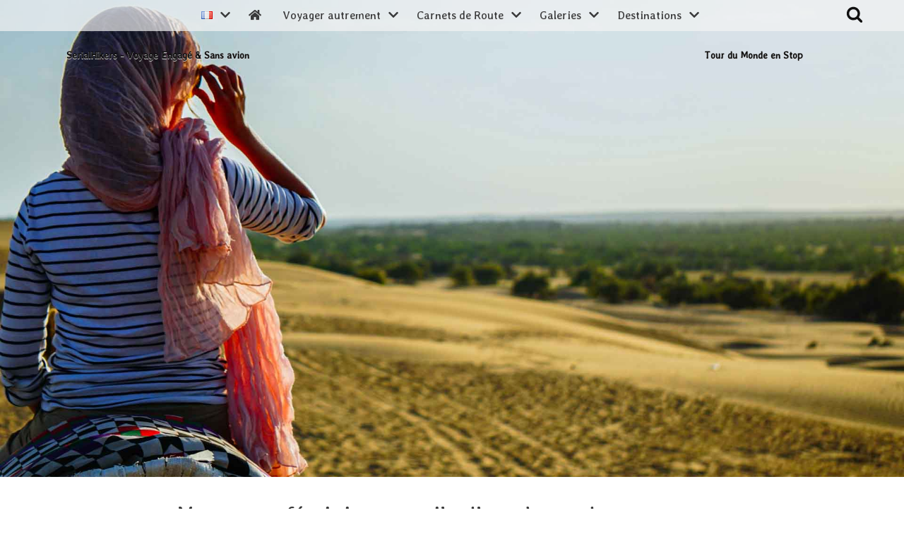

--- FILE ---
content_type: text/html; charset=UTF-8
request_url: https://www.serialhikers.com/voyage-au-feminin/
body_size: 31837
content:
<!DOCTYPE html>
<html lang="fr-FR">

<head>
	
	<meta charset="UTF-8"><link rel="preload" href="https://www.serialhikers.com/wp-content/cache/fvm/min/1730047026-css3e90dc5a2a7b567f4b1d49e02c091c2eab3cfd6dfd4b869a4433acd0f9e8d.css" as="style" media="all" />
<link rel="preload" href="https://www.serialhikers.com/wp-content/cache/fvm/min/1730047026-csse1322b85121ae7c6b3a0d31501b04c09b547fa865e1755ad29bdc643f3ebc.css" as="style" media="all" />
<link rel="preload" href="https://www.serialhikers.com/wp-content/cache/fvm/min/1730047026-css0cbff4903df20a73358be01ffbe076c7278b95afe3667b37a22abba1d8b92.css" as="style" media="all" />
<link rel="preload" href="https://www.serialhikers.com/wp-content/cache/fvm/min/1730047026-csseaefb90ed151221ff4275445dc58f2a18a8f005b3f3dcfd31f181b964d4c3.css" as="style" media="all" />
<link rel="preload" href="https://www.serialhikers.com/wp-content/cache/fvm/min/1730047026-css6e11c1466d958f3b56841d274eb9c4a5e8d01bcb97087a8110772d746872a.css" as="style" media="all" />
<link rel="preload" href="https://www.serialhikers.com/wp-content/cache/fvm/min/1730047026-css8a28bdaef0869dfb196945c5c18eb263f9d4a0f0d40546cb0e1a35a70d6a5.css" as="style" media="all" />
<link rel="preload" href="https://www.serialhikers.com/wp-content/cache/fvm/min/1730047026-css5ed86c1196e638ed637b7bbbf1bf1866f130fbf1b17f0680cb110e43c05ac.css" as="style" media="all" />
<link rel="preload" href="https://www.serialhikers.com/wp-content/cache/fvm/min/1730047026-cssb8f6ead991ca71f4b3832a23a1742e82f7e1299608522f80465d4add44b46.css" as="style" media="all" />
<link rel="preload" href="https://www.serialhikers.com/wp-content/cache/fvm/min/1730047026-cssbe5716a662e13c3999a88ff20bd95959c0aa40f88e436c095c615c2704a93.css" as="style" media="all" />
<link rel="preload" href="https://www.serialhikers.com/wp-content/cache/fvm/min/1730047026-css914ef77771730b30de11a9acea0f49e97869497ad2097b665b7bcf17d9cad.css" as="style" media="all" />
<link rel="preload" href="https://www.serialhikers.com/wp-content/cache/fvm/min/1730047026-css8ffedec323b064e56f21c16c08565cebe9ab8652e1ffdabea8456f4aca54b.css" as="style" media="all" /><script data-cfasync="false">if(navigator.userAgent.match(/MSIE|Internet Explorer/i)||navigator.userAgent.match(/Trident\/7\..*?rv:11/i)){var href=document.location.href;if(!href.match(/[?&]iebrowser/)){if(href.indexOf("?")==-1){if(href.indexOf("#")==-1){document.location.href=href+"?iebrowser=1"}else{document.location.href=href.replace("#","?iebrowser=1#")}}else{if(href.indexOf("#")==-1){document.location.href=href+"&iebrowser=1"}else{document.location.href=href.replace("#","&iebrowser=1#")}}}}</script>
<script data-cfasync="false">class FVMLoader{constructor(e){this.triggerEvents=e,this.eventOptions={passive:!0},this.userEventListener=this.triggerListener.bind(this),this.delayedScripts={normal:[],async:[],defer:[]},this.allJQueries=[]}_addUserInteractionListener(e){this.triggerEvents.forEach(t=>window.addEventListener(t,e.userEventListener,e.eventOptions))}_removeUserInteractionListener(e){this.triggerEvents.forEach(t=>window.removeEventListener(t,e.userEventListener,e.eventOptions))}triggerListener(){this._removeUserInteractionListener(this),"loading"===document.readyState?document.addEventListener("DOMContentLoaded",this._loadEverythingNow.bind(this)):this._loadEverythingNow()}async _loadEverythingNow(){this._runAllDelayedCSS(),this._delayEventListeners(),this._delayJQueryReady(this),this._handleDocumentWrite(),this._registerAllDelayedScripts(),await this._loadScriptsFromList(this.delayedScripts.normal),await this._loadScriptsFromList(this.delayedScripts.defer),await this._loadScriptsFromList(this.delayedScripts.async),await this._triggerDOMContentLoaded(),await this._triggerWindowLoad(),window.dispatchEvent(new Event("wpr-allScriptsLoaded"))}_registerAllDelayedScripts(){document.querySelectorAll("script[type=fvmdelay]").forEach(e=>{e.hasAttribute("src")?e.hasAttribute("async")&&!1!==e.async?this.delayedScripts.async.push(e):e.hasAttribute("defer")&&!1!==e.defer||"module"===e.getAttribute("data-type")?this.delayedScripts.defer.push(e):this.delayedScripts.normal.push(e):this.delayedScripts.normal.push(e)})}_runAllDelayedCSS(){document.querySelectorAll("link[rel=fvmdelay]").forEach(e=>{e.setAttribute("rel","stylesheet")})}async _transformScript(e){return await this._requestAnimFrame(),new Promise(t=>{const n=document.createElement("script");let r;[...e.attributes].forEach(e=>{let t=e.nodeName;"type"!==t&&("data-type"===t&&(t="type",r=e.nodeValue),n.setAttribute(t,e.nodeValue))}),e.hasAttribute("src")?(n.addEventListener("load",t),n.addEventListener("error",t)):(n.text=e.text,t()),e.parentNode.replaceChild(n,e)})}async _loadScriptsFromList(e){const t=e.shift();return t?(await this._transformScript(t),this._loadScriptsFromList(e)):Promise.resolve()}_delayEventListeners(){let e={};function t(t,n){!function(t){function n(n){return e[t].eventsToRewrite.indexOf(n)>=0?"wpr-"+n:n}e[t]||(e[t]={originalFunctions:{add:t.addEventListener,remove:t.removeEventListener},eventsToRewrite:[]},t.addEventListener=function(){arguments[0]=n(arguments[0]),e[t].originalFunctions.add.apply(t,arguments)},t.removeEventListener=function(){arguments[0]=n(arguments[0]),e[t].originalFunctions.remove.apply(t,arguments)})}(t),e[t].eventsToRewrite.push(n)}function n(e,t){let n=e[t];Object.defineProperty(e,t,{get:()=>n||function(){},set(r){e["wpr"+t]=n=r}})}t(document,"DOMContentLoaded"),t(window,"DOMContentLoaded"),t(window,"load"),t(window,"pageshow"),t(document,"readystatechange"),n(document,"onreadystatechange"),n(window,"onload"),n(window,"onpageshow")}_delayJQueryReady(e){let t=window.jQuery;Object.defineProperty(window,"jQuery",{get:()=>t,set(n){if(n&&n.fn&&!e.allJQueries.includes(n)){n.fn.ready=n.fn.init.prototype.ready=function(t){e.domReadyFired?t.bind(document)(n):document.addEventListener("DOMContentLoaded2",()=>t.bind(document)(n))};const t=n.fn.on;n.fn.on=n.fn.init.prototype.on=function(){if(this[0]===window){function e(e){return e.split(" ").map(e=>"load"===e||0===e.indexOf("load.")?"wpr-jquery-load":e).join(" ")}"string"==typeof arguments[0]||arguments[0]instanceof String?arguments[0]=e(arguments[0]):"object"==typeof arguments[0]&&Object.keys(arguments[0]).forEach(t=>{delete Object.assign(arguments[0],{[e(t)]:arguments[0][t]})[t]})}return t.apply(this,arguments),this},e.allJQueries.push(n)}t=n}})}async _triggerDOMContentLoaded(){this.domReadyFired=!0,await this._requestAnimFrame(),document.dispatchEvent(new Event("DOMContentLoaded2")),await this._requestAnimFrame(),window.dispatchEvent(new Event("DOMContentLoaded2")),await this._requestAnimFrame(),document.dispatchEvent(new Event("wpr-readystatechange")),await this._requestAnimFrame(),document.wpronreadystatechange&&document.wpronreadystatechange()}async _triggerWindowLoad(){await this._requestAnimFrame(),window.dispatchEvent(new Event("wpr-load")),await this._requestAnimFrame(),window.wpronload&&window.wpronload(),await this._requestAnimFrame(),this.allJQueries.forEach(e=>e(window).trigger("wpr-jquery-load")),window.dispatchEvent(new Event("wpr-pageshow")),await this._requestAnimFrame(),window.wpronpageshow&&window.wpronpageshow()}_handleDocumentWrite(){const e=new Map;document.write=document.writeln=function(t){const n=document.currentScript,r=document.createRange(),i=n.parentElement;let a=e.get(n);void 0===a&&(a=n.nextSibling,e.set(n,a));const s=document.createDocumentFragment();r.setStart(s,0),s.appendChild(r.createContextualFragment(t)),i.insertBefore(s,a)}}async _requestAnimFrame(){return new Promise(e=>requestAnimationFrame(e))}static run(){const e=new FVMLoader(["keydown","mousemove","touchmove","touchstart","touchend","wheel"]);e._addUserInteractionListener(e)}}FVMLoader.run();</script><meta name="viewport" content="width=device-width, initial-scale=1, minimum-scale=1"><title>Voyage au féminin: conseils d&rsquo;une baroudeuse &#8211; SerialHikers &#8211; Blog Voyage Alternatif</title><meta name='robots' content='max-image-preview:large' /><link rel="alternate" href="https://www.serialhikers.com/voyage-au-feminin/" hreflang="fr" /><link rel="alternate" href="https://www.serialhikers.com/women-travel-guide/" hreflang="en" /><link rel="alternate" type="application/rss+xml" title="SerialHikers - Blog Voyage Alternatif &raquo; Flux" href="https://www.serialhikers.com/feed/" /><link rel="alternate" type="application/rss+xml" title="SerialHikers - Blog Voyage Alternatif &raquo; Flux des commentaires" href="https://www.serialhikers.com/comments/feed/" /><link rel="alternate" type="application/rss+xml" title="SerialHikers - Blog Voyage Alternatif &raquo; Voyage au féminin: conseils d&rsquo;une baroudeuse Flux des commentaires" href="https://www.serialhikers.com/voyage-au-feminin/feed/" /><link rel="canonical" href="https://www.serialhikers.com/voyage-au-feminin/" />
	
	<link rel="profile" href="http://gmpg.org/xfn/11">
			
		



<style media="all">@font-face{font-family:"sw-icon-font";src:url(https://www.serialhikers.com/wp-content/plugins/social-warfare/assets/fonts/sw-icon-font.woff?ver=4.5.4) format("woff");font-weight:400;font-style:normal;font-display:block}</style>









<link rel='stylesheet' id='social-warfare-block-css-css' href='https://www.serialhikers.com/wp-content/cache/fvm/min/1730047026-css3e90dc5a2a7b567f4b1d49e02c091c2eab3cfd6dfd4b869a4433acd0f9e8d.css' type='text/css' media='all' />
<link rel='stylesheet' id='wp-block-library-css' href='https://www.serialhikers.com/wp-content/cache/fvm/min/1730047026-csse1322b85121ae7c6b3a0d31501b04c09b547fa865e1755ad29bdc643f3ebc.css' type='text/css' media='all' />
<link rel='stylesheet' id='awb-css' href='https://www.serialhikers.com/wp-content/cache/fvm/min/1730047026-css0cbff4903df20a73358be01ffbe076c7278b95afe3667b37a22abba1d8b92.css' type='text/css' media='all' />
<style id='classic-theme-styles-inline-css' type='text/css' media="all">/*! This file is auto-generated */
.wp-block-button__link{color:#fff;background-color:#32373c;border-radius:9999px;box-shadow:none;text-decoration:none;padding:calc(.667em + 2px) calc(1.333em + 2px);font-size:1.125em}.wp-block-file__button{background:#32373c;color:#fff;text-decoration:none}</style>
<style id='global-styles-inline-css' type='text/css' media="all">:root{--wp--preset--aspect-ratio--square:1;--wp--preset--aspect-ratio--4-3:4/3;--wp--preset--aspect-ratio--3-4:3/4;--wp--preset--aspect-ratio--3-2:3/2;--wp--preset--aspect-ratio--2-3:2/3;--wp--preset--aspect-ratio--16-9:16/9;--wp--preset--aspect-ratio--9-16:9/16;--wp--preset--color--black:#000000;--wp--preset--color--cyan-bluish-gray:#abb8c3;--wp--preset--color--white:#ffffff;--wp--preset--color--pale-pink:#f78da7;--wp--preset--color--vivid-red:#cf2e2e;--wp--preset--color--luminous-vivid-orange:#ff6900;--wp--preset--color--luminous-vivid-amber:#fcb900;--wp--preset--color--light-green-cyan:#7bdcb5;--wp--preset--color--vivid-green-cyan:#00d084;--wp--preset--color--pale-cyan-blue:#8ed1fc;--wp--preset--color--vivid-cyan-blue:#0693e3;--wp--preset--color--vivid-purple:#9b51e0;--wp--preset--color--neve-link-color:var(--nv-primary-accent);--wp--preset--color--neve-link-hover-color:var(--nv-secondary-accent);--wp--preset--color--nv-site-bg:var(--nv-site-bg);--wp--preset--color--nv-light-bg:var(--nv-light-bg);--wp--preset--color--nv-dark-bg:var(--nv-dark-bg);--wp--preset--color--neve-text-color:var(--nv-text-color);--wp--preset--color--nv-text-dark-bg:var(--nv-text-dark-bg);--wp--preset--color--nv-c-1:var(--nv-c-1);--wp--preset--color--nv-c-2:var(--nv-c-2);--wp--preset--gradient--vivid-cyan-blue-to-vivid-purple:linear-gradient(135deg,rgba(6,147,227,1) 0%,rgb(155,81,224) 100%);--wp--preset--gradient--light-green-cyan-to-vivid-green-cyan:linear-gradient(135deg,rgb(122,220,180) 0%,rgb(0,208,130) 100%);--wp--preset--gradient--luminous-vivid-amber-to-luminous-vivid-orange:linear-gradient(135deg,rgba(252,185,0,1) 0%,rgba(255,105,0,1) 100%);--wp--preset--gradient--luminous-vivid-orange-to-vivid-red:linear-gradient(135deg,rgba(255,105,0,1) 0%,rgb(207,46,46) 100%);--wp--preset--gradient--very-light-gray-to-cyan-bluish-gray:linear-gradient(135deg,rgb(238,238,238) 0%,rgb(169,184,195) 100%);--wp--preset--gradient--cool-to-warm-spectrum:linear-gradient(135deg,rgb(74,234,220) 0%,rgb(151,120,209) 20%,rgb(207,42,186) 40%,rgb(238,44,130) 60%,rgb(251,105,98) 80%,rgb(254,248,76) 100%);--wp--preset--gradient--blush-light-purple:linear-gradient(135deg,rgb(255,206,236) 0%,rgb(152,150,240) 100%);--wp--preset--gradient--blush-bordeaux:linear-gradient(135deg,rgb(254,205,165) 0%,rgb(254,45,45) 50%,rgb(107,0,62) 100%);--wp--preset--gradient--luminous-dusk:linear-gradient(135deg,rgb(255,203,112) 0%,rgb(199,81,192) 50%,rgb(65,88,208) 100%);--wp--preset--gradient--pale-ocean:linear-gradient(135deg,rgb(255,245,203) 0%,rgb(182,227,212) 50%,rgb(51,167,181) 100%);--wp--preset--gradient--electric-grass:linear-gradient(135deg,rgb(202,248,128) 0%,rgb(113,206,126) 100%);--wp--preset--gradient--midnight:linear-gradient(135deg,rgb(2,3,129) 0%,rgb(40,116,252) 100%);--wp--preset--font-size--small:13px;--wp--preset--font-size--medium:20px;--wp--preset--font-size--large:36px;--wp--preset--font-size--x-large:42px;--wp--preset--spacing--20:0.44rem;--wp--preset--spacing--30:0.67rem;--wp--preset--spacing--40:1rem;--wp--preset--spacing--50:1.5rem;--wp--preset--spacing--60:2.25rem;--wp--preset--spacing--70:3.38rem;--wp--preset--spacing--80:5.06rem;--wp--preset--shadow--natural:6px 6px 9px rgba(0, 0, 0, 0.2);--wp--preset--shadow--deep:12px 12px 50px rgba(0, 0, 0, 0.4);--wp--preset--shadow--sharp:6px 6px 0px rgba(0, 0, 0, 0.2);--wp--preset--shadow--outlined:6px 6px 0px -3px rgba(255, 255, 255, 1), 6px 6px rgba(0, 0, 0, 1);--wp--preset--shadow--crisp:6px 6px 0px rgba(0, 0, 0, 1)}:where(.is-layout-flex){gap:.5em}:where(.is-layout-grid){gap:.5em}body .is-layout-flex{display:flex}.is-layout-flex{flex-wrap:wrap;align-items:center}.is-layout-flex>:is(*,div){margin:0}body .is-layout-grid{display:grid}.is-layout-grid>:is(*,div){margin:0}:where(.wp-block-columns.is-layout-flex){gap:2em}:where(.wp-block-columns.is-layout-grid){gap:2em}:where(.wp-block-post-template.is-layout-flex){gap:1.25em}:where(.wp-block-post-template.is-layout-grid){gap:1.25em}.has-black-color{color:var(--wp--preset--color--black)!important}.has-cyan-bluish-gray-color{color:var(--wp--preset--color--cyan-bluish-gray)!important}.has-white-color{color:var(--wp--preset--color--white)!important}.has-pale-pink-color{color:var(--wp--preset--color--pale-pink)!important}.has-vivid-red-color{color:var(--wp--preset--color--vivid-red)!important}.has-luminous-vivid-orange-color{color:var(--wp--preset--color--luminous-vivid-orange)!important}.has-luminous-vivid-amber-color{color:var(--wp--preset--color--luminous-vivid-amber)!important}.has-light-green-cyan-color{color:var(--wp--preset--color--light-green-cyan)!important}.has-vivid-green-cyan-color{color:var(--wp--preset--color--vivid-green-cyan)!important}.has-pale-cyan-blue-color{color:var(--wp--preset--color--pale-cyan-blue)!important}.has-vivid-cyan-blue-color{color:var(--wp--preset--color--vivid-cyan-blue)!important}.has-vivid-purple-color{color:var(--wp--preset--color--vivid-purple)!important}.has-black-background-color{background-color:var(--wp--preset--color--black)!important}.has-cyan-bluish-gray-background-color{background-color:var(--wp--preset--color--cyan-bluish-gray)!important}.has-white-background-color{background-color:var(--wp--preset--color--white)!important}.has-pale-pink-background-color{background-color:var(--wp--preset--color--pale-pink)!important}.has-vivid-red-background-color{background-color:var(--wp--preset--color--vivid-red)!important}.has-luminous-vivid-orange-background-color{background-color:var(--wp--preset--color--luminous-vivid-orange)!important}.has-luminous-vivid-amber-background-color{background-color:var(--wp--preset--color--luminous-vivid-amber)!important}.has-light-green-cyan-background-color{background-color:var(--wp--preset--color--light-green-cyan)!important}.has-vivid-green-cyan-background-color{background-color:var(--wp--preset--color--vivid-green-cyan)!important}.has-pale-cyan-blue-background-color{background-color:var(--wp--preset--color--pale-cyan-blue)!important}.has-vivid-cyan-blue-background-color{background-color:var(--wp--preset--color--vivid-cyan-blue)!important}.has-vivid-purple-background-color{background-color:var(--wp--preset--color--vivid-purple)!important}.has-black-border-color{border-color:var(--wp--preset--color--black)!important}.has-cyan-bluish-gray-border-color{border-color:var(--wp--preset--color--cyan-bluish-gray)!important}.has-white-border-color{border-color:var(--wp--preset--color--white)!important}.has-pale-pink-border-color{border-color:var(--wp--preset--color--pale-pink)!important}.has-vivid-red-border-color{border-color:var(--wp--preset--color--vivid-red)!important}.has-luminous-vivid-orange-border-color{border-color:var(--wp--preset--color--luminous-vivid-orange)!important}.has-luminous-vivid-amber-border-color{border-color:var(--wp--preset--color--luminous-vivid-amber)!important}.has-light-green-cyan-border-color{border-color:var(--wp--preset--color--light-green-cyan)!important}.has-vivid-green-cyan-border-color{border-color:var(--wp--preset--color--vivid-green-cyan)!important}.has-pale-cyan-blue-border-color{border-color:var(--wp--preset--color--pale-cyan-blue)!important}.has-vivid-cyan-blue-border-color{border-color:var(--wp--preset--color--vivid-cyan-blue)!important}.has-vivid-purple-border-color{border-color:var(--wp--preset--color--vivid-purple)!important}.has-vivid-cyan-blue-to-vivid-purple-gradient-background{background:var(--wp--preset--gradient--vivid-cyan-blue-to-vivid-purple)!important}.has-light-green-cyan-to-vivid-green-cyan-gradient-background{background:var(--wp--preset--gradient--light-green-cyan-to-vivid-green-cyan)!important}.has-luminous-vivid-amber-to-luminous-vivid-orange-gradient-background{background:var(--wp--preset--gradient--luminous-vivid-amber-to-luminous-vivid-orange)!important}.has-luminous-vivid-orange-to-vivid-red-gradient-background{background:var(--wp--preset--gradient--luminous-vivid-orange-to-vivid-red)!important}.has-very-light-gray-to-cyan-bluish-gray-gradient-background{background:var(--wp--preset--gradient--very-light-gray-to-cyan-bluish-gray)!important}.has-cool-to-warm-spectrum-gradient-background{background:var(--wp--preset--gradient--cool-to-warm-spectrum)!important}.has-blush-light-purple-gradient-background{background:var(--wp--preset--gradient--blush-light-purple)!important}.has-blush-bordeaux-gradient-background{background:var(--wp--preset--gradient--blush-bordeaux)!important}.has-luminous-dusk-gradient-background{background:var(--wp--preset--gradient--luminous-dusk)!important}.has-pale-ocean-gradient-background{background:var(--wp--preset--gradient--pale-ocean)!important}.has-electric-grass-gradient-background{background:var(--wp--preset--gradient--electric-grass)!important}.has-midnight-gradient-background{background:var(--wp--preset--gradient--midnight)!important}.has-small-font-size{font-size:var(--wp--preset--font-size--small)!important}.has-medium-font-size{font-size:var(--wp--preset--font-size--medium)!important}.has-large-font-size{font-size:var(--wp--preset--font-size--large)!important}.has-x-large-font-size{font-size:var(--wp--preset--font-size--x-large)!important}:where(.wp-block-post-template.is-layout-flex){gap:1.25em}:where(.wp-block-post-template.is-layout-grid){gap:1.25em}:where(.wp-block-columns.is-layout-flex){gap:2em}:where(.wp-block-columns.is-layout-grid){gap:2em}:root :where(.wp-block-pullquote){font-size:1.5em;line-height:1.6}</style>
<link rel='stylesheet' id='ez-toc-css' href='https://www.serialhikers.com/wp-content/cache/fvm/min/1730047026-csseaefb90ed151221ff4275445dc58f2a18a8f005b3f3dcfd31f181b964d4c3.css' type='text/css' media='all' />
<style id='ez-toc-inline-css' type='text/css' media="all">div#ez-toc-container .ez-toc-title{font-size:120%}div#ez-toc-container .ez-toc-title{font-weight:500}div#ez-toc-container ul li{font-size:95%}div#ez-toc-container ul li{font-weight:500}div#ez-toc-container nav ul ul li{font-size:90%}.ez-toc-container-direction{direction:ltr}.ez-toc-counter ul{counter-reset:item}.ez-toc-counter nav ul li a::before{content:counters(item,'.',decimal) '. ';display:inline-block;counter-increment:item;flex-grow:0;flex-shrink:0;margin-right:.2em;float:left}.ez-toc-widget-direction{direction:ltr}.ez-toc-widget-container ul{counter-reset:item}.ez-toc-widget-container nav ul li a::before{content:counters(item,'.',decimal) '. ';display:inline-block;counter-increment:item;flex-grow:0;flex-shrink:0;margin-right:.2em;float:left}</style>
<link rel='stylesheet' id='social_warfare-css' href='https://www.serialhikers.com/wp-content/cache/fvm/min/1730047026-css6e11c1466d958f3b56841d274eb9c4a5e8d01bcb97087a8110772d746872a.css' type='text/css' media='all' />
<link rel='stylesheet' id='neve-style-css' href='https://www.serialhikers.com/wp-content/cache/fvm/min/1730047026-css8a28bdaef0869dfb196945c5c18eb263f9d4a0f0d40546cb0e1a35a70d6a5.css' type='text/css' media='all' />
<style id='neve-style-inline-css' type='text/css' media="all">.header-menu-sidebar-inner li.menu-item-nav-search{display:none}[data-row-id] .row{display:flex!important;align-items:center;flex-wrap:unset}@media (max-width:960px){.footer--row .row{flex-direction:column}}.nv-meta-list li.meta:not(:last-child):after{content:"/"}.container{max-width:748px}.has-neve-button-color-color{color:#e8bb53!important}.has-neve-button-color-background-color{background-color:#e8bb53!important}.single-post-container .alignfull>[class*="__inner-container"],.single-post-container .alignwide>[class*="__inner-container"]{max-width:718px}.button.button-primary,button,input[type=button],.btn,input[type="submit"],ul[id^="nv-primary-navigation"] li.button.button-primary>a,.menu li.button.button-primary>a,.wp-block-button.is-style-primary .wp-block-button__link,.wc-block-grid .wp-block-button .wp-block-button__link,form input[type="submit"],form button[type="submit"]{background-color:#e8bb53;color:#fff;border-radius:3px 3px 3px 3px;border:none;border-width:1px 1px 1px 1px}.button.button-primary:hover,ul[id^="nv-primary-navigation"] li.button.button-primary>a:hover,.menu li.button.button-primary>a:hover,.wp-block-button.is-style-primary .wp-block-button__link:hover,.wc-block-grid .wp-block-button .wp-block-button__link:hover,form input[type="submit"]:hover,form button[type="submit"]:hover{background-color:#0366d6;color:#fff}.button.button-secondary:not(.secondary-default),.wp-block-button.is-style-secondary .wp-block-button__link{background-color:var(--nv-primary-accent);color:#fff;border-radius:3px 3px 3px 3px;border:none;border-width:1px 1px 1px 1px}.button.button-secondary.secondary-default{background-color:var(--nv-primary-accent);color:#fff;border-radius:3px 3px 3px 3px;border:none;border-width:1px 1px 1px 1px}.button.button-secondary:not(.secondary-default):hover,.wp-block-button.is-style-secondary .wp-block-button__link:hover{background-color:var(--nv-primary-accent);color:#fff}.button.button-secondary.secondary-default:hover{background-color:var(--nv-primary-accent);color:#fff}h1,.single h1.entry-title{font-size:1.5em;line-height:1.6em;letter-spacing:0;font-weight:500;text-transform:none;font-family:Averia Libre,var(--nv-fallback-ff)}h2{font-size:1.3em;line-height:1.6em;letter-spacing:0;font-weight:500;text-transform:none;font-family:Averia Libre,var(--nv-fallback-ff)}h3,.woocommerce-checkout h3{font-size:1.1em;line-height:1.6em;letter-spacing:0;font-weight:500;text-transform:none;font-family:Averia Libre,var(--nv-fallback-ff)}h4{font-size:1em;line-height:1.6em;letter-spacing:0;font-weight:500;text-transform:none;font-family:Averia Libre,var(--nv-fallback-ff)}h5{font-family:Averia Libre,var(--nv-fallback-ff)}h6{font-family:Averia Libre,var(--nv-fallback-ff)}.nv-post-thumbnail-wrap img{box-shadow:0 10px 20px rgba(0,0,0,.1),0 4px 8px rgba(0,0,0,.1)}form input:read-write,form textarea,form select,form select option,form.wp-block-search input.wp-block-search__input,.widget select{color:var(--nv-text-color)}form.search-form input:read-write{padding-right:45px!important}.global-styled{--bgcolor:var(--nv-site-bg)}.header-top-inner,.header-top-inner a:not(.button),.header-top-inner .navbar-toggle{color:var(--nv-text-color)}.header-top-inner .nv-icon svg,.header-top-inner .nv-contact-list svg{fill:var(--nv-text-color)}.header-top-inner .icon-bar{background-color:var(--nv-text-color)}.header-main-inner,.header-main-inner a:not(.button),.header-main-inner .navbar-toggle{color:var(--nv-text-color)}.header-main-inner .nv-icon svg,.header-main-inner .nv-contact-list svg{fill:var(--nv-text-color)}.header-main-inner .icon-bar{background-color:var(--nv-text-color)}.hfg_header .header-main-inner{background-image:url(https://www.serialhikers.com/wp-content/uploads/2018/06/DSC05787-2.jpg);background-size:cover;background-color:transparent}.header-menu-sidebar .header-menu-sidebar-bg,.header-menu-sidebar .header-menu-sidebar-bg a:not(.button),.header-menu-sidebar .header-menu-sidebar-bg .navbar-toggle{color:var(--nv-text-color)}.header-menu-sidebar .header-menu-sidebar-bg .nv-icon svg,.header-menu-sidebar .header-menu-sidebar-bg .nv-contact-list svg{fill:var(--nv-text-color)}.header-menu-sidebar .header-menu-sidebar-bg .icon-bar{background-color:var(--nv-text-color)}.hfg_header .header-menu-sidebar .header-menu-sidebar-bg .nav-ul .sub-menu{background-color:#f3f3f3}.hfg_header .header-menu-sidebar .header-menu-sidebar-bg{background-color:#f3f3f3}.header-menu-sidebar{width:360px}.builder-item--logo .site-logo img{max-width:120px}.builder-item--logo .site-logo .brand .nv-title-tagline-wrap{color:#101010}.builder-item--logo .site-logo{padding:0 0 0 0}.builder-item--logo{margin:0 0 0 0}.builder-item--nav-icon .navbar-toggle,.header-menu-sidebar .close-sidebar-panel .navbar-toggle{background-color:#dfdfdf;color:#fff;border:none;border-width:3px 3px 3px 3px}.builder-item--nav-icon .navbar-toggle .icon-bar,.header-menu-sidebar .close-sidebar-panel .navbar-toggle .icon-bar{background-color:#fff}.builder-item--nav-icon .navbar-toggle{padding:10px 15px 10px 15px}.builder-item--nav-icon{margin:0 0 0 0}.builder-item--primary-menu .nav-menu-primary>.nav-ul li:not(.woocommerce-mini-cart-item)>a,.builder-item--primary-menu .nav-menu-primary>.nav-ul .has-caret>a,.builder-item--primary-menu .nav-menu-primary>.nav-ul .neve-mm-heading span,.builder-item--primary-menu .nav-menu-primary>.nav-ul .has-caret{color:#38393a}.builder-item--primary-menu .nav-menu-primary>.nav-ul li:not(.woocommerce-mini-cart-item)>a:after,.builder-item--primary-menu .nav-menu-primary>.nav-ul li>.has-caret>a:after{background-color:#e8bb53}.builder-item--primary-menu .nav-menu-primary>.nav-ul li:not(.woocommerce-mini-cart-item):hover>a,.builder-item--primary-menu .nav-menu-primary>.nav-ul li:hover>.has-caret>a,.builder-item--primary-menu .nav-menu-primary>.nav-ul li:hover>.has-caret{color:#e8bb53}.builder-item--primary-menu .nav-menu-primary>.nav-ul li:hover>.has-caret svg{fill:#e8bb53}.builder-item--primary-menu .nav-menu-primary>.nav-ul li.current-menu-item>a,.builder-item--primary-menu .nav-menu-primary>.nav-ul li.current_page_item>a,.builder-item--primary-menu .nav-menu-primary>.nav-ul li.current_page_item>.has-caret>a{color:#e8bb53}.builder-item--primary-menu .nav-menu-primary>.nav-ul li.current-menu-item>.has-caret svg{fill:#e8bb53}.builder-item--primary-menu .nav-ul>li:not(:last-of-type){margin-right:20px}.builder-item--primary-menu .style-full-height .nav-ul li:not(.menu-item-nav-search):not(.menu-item-nav-cart):hover>a:after{width:calc(100% + 20px)}.builder-item--primary-menu .nav-ul li a,.builder-item--primary-menu .neve-mm-heading span{min-height:25px}.builder-item--primary-menu{font-family:Averia Libre,var(--nv-fallback-ff);font-size:1em;line-height:1.6em;letter-spacing:0;font-weight:500;text-transform:none;padding:0 0 0 0;margin:0 0 0 0}.builder-item--primary-menu svg{width:1em;height:1em}.builder-item--custom_html .nv-html-content,.builder-item--custom_html .nv-html-content *{color:#101010}.builder-item--custom_html .nv-html-content{font-size:1em;line-height:1.6em;letter-spacing:0;font-weight:600;text-transform:none}.builder-item--custom_html .nv-html-content svg{width:1em;height:1em}.builder-item--custom_html{padding:0 0 0 0;margin:0 0 0 0}.builder-item--header_search_responsive a.nv-search.nv-icon>svg{width:24px;height:24px;fill:#101010}.builder-item--header_search_responsive a.nv-search.nv-icon:hover>svg{fill:#e8bb53}.builder-item--header_search_responsive input[type=submit],.builder-item--header_search_responsive .nv-search-icon-wrap{width:16px}.builder-item--header_search_responsive .nv-nav-search .search-form input[type=search]{height:40px;font-size:16px;padding-right:50px;border-width:1px 1px 1px 1px;border-radius:1px 1px 1px 1px}.builder-item--header_search_responsive .nv-search-icon-wrap .nv-icon svg{width:16px;height:16px}.builder-item--header_search_responsive .close-responsive-search svg{width:16px;height:16px}.builder-item--header_search_responsive{padding:50px 0 0 0;margin:0 0 0 0}.builder-item--secondary-menu .nav-ul#secondary-menu li>a{color:#101010}.builder-item--secondary-menu .nav-ul a:after{background-color:#e8bb53}.builder-item--secondary-menu .nav-menu-secondary:not(.style-full-height) .nav-ul#secondary-menu li:hover>a{color:#e8bb53}.builder-item--secondary-menu .nav-ul li:not(:last-child){margin-right:20px}.builder-item--secondary-menu .style-full-height .nav-ul li:hover>a:after{width:calc(100% + 20px)}.builder-item--secondary-menu .nav-ul>li>a{min-height:25px}.builder-item--secondary-menu .nav-ul li>a{font-size:2em;line-height:1.6em;letter-spacing:0;font-weight:300;text-transform:none}.builder-item--secondary-menu .nav-ul li>a svg{width:2em;height:2em}.builder-item--secondary-menu{padding:20px 0 0 0;margin:0 0 0 0}.footer-top-inner{background-color:#212121}.footer-top-inner,.footer-top-inner a:not(.button),.footer-top-inner .navbar-toggle{color:#fff}.footer-top-inner .nv-icon svg,.footer-top-inner .nv-contact-list svg{fill:#fff}.footer-top-inner .icon-bar{background-color:#fff}.footer-top-inner .nav-ul .sub-menu{background-color:#212121}.footer-bottom-inner{background-color:rgba(0,0,0,.87)}.footer-bottom-inner,.footer-bottom-inner a:not(.button),.footer-bottom-inner .navbar-toggle{color:var(--nv-text-color)}.footer-bottom-inner .nv-icon svg,.footer-bottom-inner .nv-contact-list svg{fill:var(--nv-text-color)}.footer-bottom-inner .icon-bar{background-color:var(--nv-text-color)}.footer-bottom-inner .nav-ul .sub-menu{background-color:rgba(0,0,0,.87)}.builder-item--footer-one-widgets{padding:0 0 0 0;margin:10px 10px 10px 10px}.builder-item--footer-two-widgets{padding:0 0 0 0;margin:10px 10px 10px 10px}.builder-item--footer-three-widgets{padding:0 0 0 0;margin:10px 10px 10px 10px}.nav-menu-footer #footer-menu>li>a{color:#fff}#footer-menu>li>a:after{background-color:#e8bb53}.nav-menu-footer:not(.style-full-height) #footer-menu>li:hover>a{color:#e8bb53}.builder-item--footer-menu .nav-ul>li:not(:last-of-type){margin-right:20px}.builder-item--footer-menu .style-full-height .nav-ul#footer-menu>li:hover>a:after{width:calc(100% + 20px)}.builder-item--footer-menu .nav-ul a{min-height:25px}.builder-item--footer-menu li>a{font-family:Poiret One,var(--nv-fallback-ff);font-size:1em;line-height:1.6em;letter-spacing:0;font-weight:500;text-transform:none}.builder-item--footer-menu li>a svg{width:1em;height:1em}.builder-item--footer-menu{padding:0 0 0 0;margin:0 0 0 0}.builder-item--footer_copyright{font-size:1em;line-height:1.6em;letter-spacing:0;font-weight:500;text-transform:none;padding:0 0 0 0;margin:0 0 0 0}.builder-item--footer_copyright svg{width:1em;height:1em}@media(min-width:576px){.container{max-width:992px}.single-post-container .alignfull>[class*="__inner-container"],.single-post-container .alignwide>[class*="__inner-container"]{max-width:962px}h1,.single h1.entry-title{font-size:1.5em;line-height:1.6em;letter-spacing:0}h2{font-size:1.3em;line-height:1.6em;letter-spacing:0}h3,.woocommerce-checkout h3{font-size:1.1em;line-height:1.6em;letter-spacing:0}h4{font-size:1em;line-height:1.6em;letter-spacing:0}.header-menu-sidebar{width:360px}.builder-item--logo .site-logo img{max-width:120px}.builder-item--logo .site-logo{padding:10px 0 10px 0}.builder-item--logo{margin:0 0 0 0}.builder-item--nav-icon .navbar-toggle{padding:10px 10px 10px 10px}.builder-item--nav-icon{margin:0 0 0 0}.builder-item--primary-menu .nav-ul>li:not(:last-of-type){margin-right:20px}.builder-item--primary-menu .style-full-height .nav-ul li:not(.menu-item-nav-search):not(.menu-item-nav-cart):hover>a:after{width:calc(100% + 20px)}.builder-item--primary-menu .nav-ul li a,.builder-item--primary-menu .neve-mm-heading span{min-height:25px}.builder-item--primary-menu{font-size:1em;line-height:1.6em;letter-spacing:0;padding:0 0 0 0;margin:0 0 0 0}.builder-item--primary-menu svg{width:1em;height:1em}.builder-item--custom_html .nv-html-content{font-size:1em;line-height:1.6em;letter-spacing:0}.builder-item--custom_html .nv-html-content svg{width:1em;height:1em}.builder-item--custom_html{padding:0 0 0 0;margin:0 0 0 0}.builder-item--header_search_responsive input[type=submit],.builder-item--header_search_responsive .nv-search-icon-wrap{width:16px}.builder-item--header_search_responsive .nv-nav-search .search-form input[type=search]{height:40px;font-size:16px;padding-right:50px;border-width:1px 1px 1px 1px;border-radius:1px 1px 1px 1px}.builder-item--header_search_responsive .nv-search-icon-wrap .nv-icon svg{width:16px;height:16px}.builder-item--header_search_responsive .close-responsive-search svg{width:16px;height:16px}.builder-item--header_search_responsive{padding:50px 0 0 50px;margin:0 0 0 0}.builder-item--secondary-menu .nav-ul li:not(:last-child){margin-right:50px}.builder-item--secondary-menu .style-full-height .nav-ul li:hover>a:after{width:calc(100% + 50px)}.builder-item--secondary-menu .nav-ul>li>a{min-height:25px}.builder-item--secondary-menu .nav-ul li>a{font-size:2em;line-height:1.6em;letter-spacing:0}.builder-item--secondary-menu .nav-ul li>a svg{width:2em;height:2em}.builder-item--secondary-menu{padding:20px 0 0 0;margin:0 0 0 0}.builder-item--footer-one-widgets{padding:0 0 0 0;margin:50px 50px 50px 50px}.builder-item--footer-two-widgets{padding:0 0 0 0;margin:50px 50px 50px 50px}.builder-item--footer-three-widgets{padding:0 0 0 0;margin:50px 50px 50px 50px}.builder-item--footer-menu .nav-ul>li:not(:last-of-type){margin-right:20px}.builder-item--footer-menu .style-full-height .nav-ul#footer-menu>li:hover>a:after{width:calc(100% + 20px)}.builder-item--footer-menu .nav-ul a{min-height:25px}.builder-item--footer-menu li>a{font-size:1em;line-height:1.6em;letter-spacing:0}.builder-item--footer-menu li>a svg{width:1em;height:1em}.builder-item--footer-menu{padding:0 0 0 0;margin:0 0 0 0}.builder-item--footer_copyright{font-size:1em;line-height:1.6em;letter-spacing:0;padding:0 0 0 0;margin:0 0 0 0}.builder-item--footer_copyright svg{width:1em;height:1em}}@media(min-width:960px){.container{max-width:2000px}body:not(.single):not(.archive):not(.blog):not(.search):not(.error404) .neve-main>.container .col,body.post-type-archive-course .neve-main>.container .col,body.post-type-archive-llms_membership .neve-main>.container .col{max-width:80%}body:not(.single):not(.archive):not(.blog):not(.search):not(.error404) .nv-sidebar-wrap,body.post-type-archive-course .nv-sidebar-wrap,body.post-type-archive-llms_membership .nv-sidebar-wrap{max-width:20%}.neve-main>.archive-container .nv-index-posts.col{max-width:100%}.neve-main>.archive-container .nv-sidebar-wrap{max-width:0%}.neve-main>.single-post-container .nv-single-post-wrap.col{max-width:70%}.single-post-container .alignfull>[class*="__inner-container"],.single-post-container .alignwide>[class*="__inner-container"]{max-width:1370px}.container-fluid.single-post-container .alignfull>[class*="__inner-container"],.container-fluid.single-post-container .alignwide>[class*="__inner-container"]{max-width:calc(70% + 15px)}.neve-main>.single-post-container .nv-sidebar-wrap{max-width:30%}h1,.single h1.entry-title{font-size:2em;line-height:1.5em;letter-spacing:0}h2{font-size:1.6em;line-height:1.5em;letter-spacing:0}h3,.woocommerce-checkout h3{font-size:1.5em;line-height:1.5em;letter-spacing:2px}h4{font-size:1.2em;line-height:1.5em;letter-spacing:0}.header-menu-sidebar{width:360px}.builder-item--logo .site-logo img{max-width:120px}.builder-item--logo .site-logo{padding:60px 10px 0 30px}.builder-item--logo{margin:0 0 0 0}.builder-item--nav-icon .navbar-toggle{padding:10px 15px 10px 15px}.builder-item--nav-icon{margin:0 0 0 0}.builder-item--primary-menu .nav-ul>li:not(:last-of-type){margin-right:20px}.builder-item--primary-menu .style-full-height .nav-ul li:not(.menu-item-nav-search):not(.menu-item-nav-cart)>a:after{left:-10px;right:-10px}.builder-item--primary-menu .style-full-height .nav-ul li:not(.menu-item-nav-search):not(.menu-item-nav-cart):hover>a:after{width:calc(100% + 20px)}.builder-item--primary-menu .nav-ul li a,.builder-item--primary-menu .neve-mm-heading span{min-height:25px}.builder-item--primary-menu{font-size:1em;line-height:1.6em;letter-spacing:0;padding:0% 0% 0% 0%;margin:0 0 0 0}.builder-item--primary-menu svg{width:1em;height:1em}.builder-item--custom_html .nv-html-content{font-size:1em;line-height:1.6em;letter-spacing:0}.builder-item--custom_html .nv-html-content svg{width:1em;height:1em}.builder-item--custom_html{padding:60px 10px 0 10px;margin:0 0 0 0}.builder-item--header_search_responsive input[type=submit],.builder-item--header_search_responsive .nv-search-icon-wrap{width:14px}.builder-item--header_search_responsive .nv-nav-search .search-form input[type=search]{height:40px;font-size:14px;padding-right:50px;border-width:1px 1px 1px 1px;border-radius:1px 1px 1px 1px}.builder-item--header_search_responsive .nv-search-icon-wrap .nv-icon svg{width:14px;height:14px}.builder-item--header_search_responsive .close-responsive-search svg{width:14px;height:14px}.builder-item--header_search_responsive{padding:0 10px 0 10px;margin:0 0 0 0}.builder-item--secondary-menu .nav-ul li:not(:last-child){margin-right:50px}.builder-item--secondary-menu .style-full-height #secondary-menu.nav-ul>li>a:after{left:-25px;right:-25px}.builder-item--secondary-menu .style-full-height .nav-ul li:hover>a:after{width:calc(100% + 50px)}.builder-item--secondary-menu .nav-ul>li>a{min-height:25px}.builder-item--secondary-menu .nav-ul li>a{font-size:2em;line-height:1.6em;letter-spacing:0}.builder-item--secondary-menu .nav-ul li>a svg{width:2em;height:2em}.builder-item--secondary-menu{padding:60px 0 0 0;margin:0 0 0 0}.builder-item--footer-one-widgets{padding:0 0 0 0;margin:50px 0 50px 50px}.builder-item--footer-two-widgets{padding:0 0 0 0;margin:50px 0 50px 0}.builder-item--footer-three-widgets{padding:0 0 0 0;margin:50px 50px 50px 0}.builder-item--footer-menu .nav-ul>li:not(:last-of-type){margin-right:20px}.builder-item--footer-menu .style-full-height .nav-ul#footer-menu>li>a:after{left:-10px;right:-10px}.builder-item--footer-menu .style-full-height .nav-ul#footer-menu>li:hover>a:after{width:calc(100% + 20px)}.builder-item--footer-menu .nav-ul a{min-height:25px}.builder-item--footer-menu li>a{font-size:1em;line-height:1.6em;letter-spacing:0}.builder-item--footer-menu li>a svg{width:1em;height:1em}.builder-item--footer-menu{padding:0 0 0 0;margin:0 0 0 0}.builder-item--footer_copyright{font-size:1em;line-height:1.6em;letter-spacing:0;padding:0 0 0 0;margin:0 0 0 0}.builder-item--footer_copyright svg{width:1em;height:1em}}.nv-content-wrap .elementor a:not(.button):not(.wp-block-file__button){text-decoration:none}:root{--nv-primary-accent:#0366d6;--nv-secondary-accent:#0e509a;--nv-site-bg:#ffffff;--nv-light-bg:#ededed;--nv-dark-bg:#14171c;--nv-text-color:#393939;--nv-text-dark-bg:#ffffff;--nv-c-1:#77b978;--nv-c-2:#f37262;--nv-fallback-ff:Arial, Helvetica, sans-serif}:root{--e-global-color-nvprimaryaccent:#0366d6;--e-global-color-nvsecondaryaccent:#0e509a;--e-global-color-nvsitebg:#ffffff;--e-global-color-nvlightbg:#ededed;--e-global-color-nvdarkbg:#14171c;--e-global-color-nvtextcolor:#393939;--e-global-color-nvtextdarkbg:#ffffff;--e-global-color-nvc1:#77b978;--e-global-color-nvc2:#f37262}</style>
<link rel='stylesheet' id='font-awesome-official-css' href='https://www.serialhikers.com/wp-content/cache/fvm/min/1730047026-css5ed86c1196e638ed637b7bbbf1bf1866f130fbf1b17f0680cb110e43c05ac.css' type='text/css' media='all' crossorigin="anonymous" />
<link rel='stylesheet' id='neve-child-style-css' href='https://www.serialhikers.com/wp-content/cache/fvm/min/1730047026-cssb8f6ead991ca71f4b3832a23a1742e82f7e1299608522f80465d4add44b46.css' type='text/css' media='all' />
<link rel='stylesheet' id='neve-google-font-averia-libre-css' href='https://www.serialhikers.com/wp-content/cache/fvm/min/1730047026-cssbe5716a662e13c3999a88ff20bd95959c0aa40f88e436c095c615c2704a93.css' type='text/css' media='all' />
<link rel='stylesheet' id='neve-google-font-poiret-one-css' href='https://www.serialhikers.com/wp-content/cache/fvm/min/1730047026-css914ef77771730b30de11a9acea0f49e97869497ad2097b665b7bcf17d9cad.css' type='text/css' media='all' />
<style id='rocket-lazyload-inline-css' type='text/css' media="all">.rll-youtube-player{position:relative;padding-bottom:56.23%;height:0;overflow:hidden;max-width:100%}.rll-youtube-player:focus-within{outline:2px solid currentColor;outline-offset:5px}.rll-youtube-player iframe{position:absolute;top:0;left:0;width:100%;height:100%;z-index:100;background:0 0}.rll-youtube-player img{bottom:0;display:block;left:0;margin:auto;max-width:100%;width:100%;position:absolute;right:0;top:0;border:none;height:auto;-webkit-transition:.4s all;-moz-transition:.4s all;transition:.4s all}.rll-youtube-player img:hover{-webkit-filter:brightness(75%)}.rll-youtube-player .play{height:100%;width:100%;left:0;top:0;position:absolute;background:url(https://www.serialhikers.com/wp-content/plugins/rocket-lazy-load/assets/img/youtube.png) no-repeat center;background-color:transparent!important;cursor:pointer;border:none}</style>
<script type="7a0f05ae6aa8f873320ece3b-text/javascript" src="https://www.serialhikers.com/wp-includes/js/jquery/jquery.min.js?ver=3.7.1" id="jquery-core-js"></script>
<script type="7a0f05ae6aa8f873320ece3b-text/javascript" src="https://www.serialhikers.com/wp-includes/js/jquery/jquery-migrate.min.js?ver=3.4.1" id="jquery-migrate-js"></script>






<style type="text/css" id="simple-css-output" media="all">html{scroll-behavior:smooth}.accordeon-imput{display:none}.accordeon-label{display:block;padding:10px 25px;margin:0 0 1px 0;cursor:pointer;background:#d5dcdc82;border-radius:3px;color:#000;transition:ease .5s;position:relative}.accordeon-label:hover{background:#e8bb53}.accordeon-label::after{font-family:"Font Awesome 5 Free";content:'\f078';font-weight:700;font-size:22px;position:absolute;right:10px;top:7px}.accordeon-imput:checked+.accordeon-label::after{content:'\f077'}.accordeon-content{background:#e8bb5350;padding:10px 25px;border:1px solid #A7A7A7;margin:0 0 1px 0;border-radius:3px}.accordeon-imput+.accordeon-label+.accordeon-content{opacity:0;height:0;font-size:0;padding:0 25px;transition:ease .5s}.accordeon-imput:checked+.accordeon-label+.accordeon-content{opacity:1;height:auto;font-size:14px;padding:10px 25px}</style>
			<style media="all">.e-con.e-parent:nth-of-type(n+4):not(.e-lazyloaded):not(.e-no-lazyload),.e-con.e-parent:nth-of-type(n+4):not(.e-lazyloaded):not(.e-no-lazyload) *{background-image:none!important}@media screen and (max-height:1024px){.e-con.e-parent:nth-of-type(n+3):not(.e-lazyloaded):not(.e-no-lazyload),.e-con.e-parent:nth-of-type(n+3):not(.e-lazyloaded):not(.e-no-lazyload) *{background-image:none!important}}@media screen and (max-height:640px){.e-con.e-parent:nth-of-type(n+2):not(.e-lazyloaded):not(.e-no-lazyload),.e-con.e-parent:nth-of-type(n+2):not(.e-lazyloaded):not(.e-no-lazyload) *{background-image:none!important}}</style>
			<style type="text/css" media="all">.broken_link,a.broken_link{text-decoration:line-through}</style>
<link rel="icon" href="https://www.serialhikers.com/wp-content/uploads/2017/11/cropped-Logo-noir-blanc4-192x192.png" sizes="192x192" />


		<style type="text/css" id="wp-custom-css" media="all">@media (min-width:960px){.neve-mega-menu>.sub-menu{background:#fff;top:100%!important;left:50%;transform:translateX(-50%)}}.nav-ul li .has-caret,.nav-ul li a{height:auto}.nv-nav-wrap .neve-mega-menu a i{margin-right:10px}.nav-ul .sub-menu li{border:none!important;width:100%}@media (min-width:960px){.page .neve-main,.archive .neve-main{margin-top:-125px}}@media (max-width:960px){.page .neve-main,.archive .neve-main{margin-top:-90px}}.category-awb{margin-top:-30px;margin-bottom:20px;margin-right:-15px;margin-left:-15px}@media(min-width:960px){.category-awb{margin-top:-70px}}.site-header{z-index:99!important}.nv-navbar{background-color:transparent!important}.single-post .header-main-inner{padding-bottom:45%}@media (min-width:1024px){.hfg_header .header-main-inner{background-attachment:fixed!important;background-position:center}}.nv-search-icon-component{position:fixed;z-index:999;margin-top:10px}.menu-item-nav-search.canvas .nv-nav-search form input[type=search]{margin:50px}.header--row-inner{margin-top:-10px!important;text-shadow:.5px .5px #d2d2d2}@media (min-width:960px){.nv-nav-wrap{position:fixed;left:0;right:0;z-index:999;background-color:#f4f4f4b0}}.item-button{position:fixed;top:10px;right:10px;z-index:999!important}#secondary-menu i{width:40px!important}.neve-mm-description{text-align:center!important;justify-content:center!important;font-size:.9em}.site-logo{font-family:Averia Libre;font-weight:600}h3{font-family:gloria hallelujah}h4{font-family:Averia Libre}.widget-title{font-family:gloria hallelujah!}@media(min-width:960px){.nv-single-post-wrap{padding-left:60px!important;padding-right:25px!important}.nv-sidebar-wrap{padding-left:15px!important}}.label{display:inline-block;background:#002938;margin-right:.6em;padding:.2em .4em;color:#fff;border-radius:3px}blockquote{text-align:center!important;margin:50px;padding:20px;font-family:gloria hallelujah;letter-spacing:.1em;font-size:16px;line-height:2em;background:#f7f7f7;border-left:5px solid #428bca;border-radius:30px}@media(max-width:960px){blockquote{margin:10px;padding:10px;font-size:12px}}figcaption{font-family:gloria hallelujah;text-align:center;font-size:.9em}.comment_newsletters{font-family:gloria hallelujah}#pmg_comment_title{width:auto!important}.no-underline a{text-decoration:none!important}.wp-block-social-links:not(.is-style-logos-only) .wp-social-link{background-color:transparent!important;color:#fff;width:15%;height:100%}.wp-social-link svg{width:100%;height:100%}@media (min-width:966px){.wp-block-social-links{padding-left:200px!important;padding-right:200px!important}}@media (min-width:966px){.full-height-desktop{height:100vh}}.nv-content-wrap>ul{margin:auto}.background-light{background-color:rgba(252,252,252,.8);padding:50px;border-radius:5px}.background-dark{background-color:#d5dcdc82;padding:20px;border-radius:5px}.footer-icons{display:inline-block;width:25%;font-size:50px;padding:10px}@media (max-width:599px){.column-duo-mobile{flex-basis:50%!important}}@media (max-width:781px){.wp-block-column{margin-bottom:20px}}</style>
		<noscript><style id="rocket-lazyload-nojs-css">.rll-youtube-player, [data-lazy-src]{display:none !important;}</style></noscript>
	</head>

<body  class="post-template-default single single-post postid-86 single-format-standard  nv-sidebar-right menu_sidebar_slide_left elementor-default elementor-kit-14106" id="neve_body"  >
<div class="wrapper">
	
	<header class="header"  >
		<a class="neve-skip-link show-on-focus" href="#content" >
			Aller au contenu		</a>
		<div id="header-grid"  class="hfg_header site-header">
	<div class="header--row header-top hide-on-mobile hide-on-tablet layout-full-contained header--row"
	data-row-id="top" data-show-on="desktop">

	<div
		class="header--row-inner header-top-inner">
		<div class="container">
			<div
				class="row row--wrapper"
				data-section="hfg_header_layout_top" >
				<div class="builder-item has-nav hfg-item-first col-10 desktop-center"><div class="item--inner builder-item--primary-menu has_menu"
		data-section="header_menu_primary"
		data-item-id="primary-menu">
	<div class="nv-nav-wrap">
	<div role="navigation" class="style-border-bottom nav-menu-primary"
			aria-label="Menu principal">

		<ul id="nv-primary-navigation-top" class="primary-menu-ul nav-ul"><li id="menu-item-14096" class="pll-parent-menu-item menu-item menu-item-type-custom menu-item-object-custom menu-item-has-children menu-item-14096"><a href="#pll_switcher"><span class="menu-item-title-wrap dd-title"><img src="data:image/svg+xml,%3Csvg%20xmlns='http://www.w3.org/2000/svg'%20viewBox='0%200%2016%2011'%3E%3C/svg%3E" alt="Français" width="16" height="11" style="width: 16px; height: 11px;" data-lazy-src="[data-uri]" /><noscript><img src="[data-uri]" alt="Français" width="16" height="11" style="width: 16px; height: 11px;" /></noscript></span><div  class="caret-wrap 1"><span class="caret"><svg xmlns="http://www.w3.org/2000/svg" viewBox="0 0 448 512"><path d="M207.029 381.476L12.686 187.132c-9.373-9.373-9.373-24.569 0-33.941l22.667-22.667c9.357-9.357 24.522-9.375 33.901-.04L224 284.505l154.745-154.021c9.379-9.335 24.544-9.317 33.901.04l22.667 22.667c9.373 9.373 9.373 24.569 0 33.941L240.971 381.476c-9.373 9.372-24.569 9.372-33.942 0z"/></svg></span></div></a>
<ul class="sub-menu">
	<li id="menu-item-14096-en" class="lang-item lang-item-225 lang-item-en lang-item-first menu-item menu-item-type-custom menu-item-object-custom menu-item-14096-en"><a href="https://www.serialhikers.com/women-travel-guide/" hreflang="en-GB" lang="en-GB"><img src="data:image/svg+xml,%3Csvg%20xmlns='http://www.w3.org/2000/svg'%20viewBox='0%200%2016%2011'%3E%3C/svg%3E" alt="English" width="16" height="11" style="width: 16px; height: 11px;" data-lazy-src="[data-uri]" /><noscript><img src="[data-uri]" alt="English" width="16" height="11" style="width: 16px; height: 11px;" /></noscript></a></li>
</ul>
</li>
<li id="menu-item-21660" class="neve-mega-menu menu-item menu-item-type-post_type menu-item-object-page menu-item-home menu-item-21660"><a href="https://www.serialhikers.com/"><i class="fas fa-home fa-4x"></i></a></li>
<li id="menu-item-14042" class="neve-mega-menu menu-item menu-item-type-custom menu-item-object-custom menu-item-has-children menu-item-14042"><a><span class="menu-item-title-wrap dd-title">Voyager autrement</span><div  class="caret-wrap 4"><span class="caret"><svg xmlns="http://www.w3.org/2000/svg" viewBox="0 0 448 512"><path d="M207.029 381.476L12.686 187.132c-9.373-9.373-9.373-24.569 0-33.941l22.667-22.667c9.357-9.357 24.522-9.375 33.901-.04L224 284.505l154.745-154.021c9.379-9.335 24.544-9.317 33.901.04l22.667 22.667c9.373 9.373 9.373 24.569 0 33.941L240.971 381.476c-9.373 9.372-24.569 9.372-33.942 0z"/></svg></span></div></a>
<ul class="sub-menu">
	<li id="menu-item-18456" class="menu-item menu-item-type-taxonomy menu-item-object-category menu-item-18456"><a href="https://www.serialhikers.com/voyage-alternatif/">Voyage Alternatif, Sans Avion</a><div class="neve-mm-description">Guides sur le Voyage Alternatif et sans Avion – Auto/Bateau Stop – Hébergements Alternatifs</div></li>
	<li id="menu-item-18457" class="menu-item menu-item-type-taxonomy menu-item-object-category current-post-ancestor current-menu-parent current-post-parent menu-item-18457"><a href="https://www.serialhikers.com/preparatifs-conseils/">Se préparer au voyage</a><div class="neve-mm-description">Équipement – Banque – Applications Mobile – Santé</div></li>
	<li id="menu-item-18458" class="menu-item menu-item-type-taxonomy menu-item-object-post_tag menu-item-18458"><a href="https://www.serialhikers.com/visas-frontieres/">Passer les frontières</a><div class="neve-mm-description">Visas sur la route – Passage de frontières terrestres &#038; maritimes</div></li>
</ul>
</li>
<li id="menu-item-23636" class="neve-mega-menu menu-item menu-item-type-taxonomy menu-item-object-category menu-item-has-children menu-item-23636"><a href="https://www.serialhikers.com/carnets-de-route/"><span class="menu-item-title-wrap dd-title">Carnets de Route</span><div  class="caret-wrap 8"><span class="caret"><svg xmlns="http://www.w3.org/2000/svg" viewBox="0 0 448 512"><path d="M207.029 381.476L12.686 187.132c-9.373-9.373-9.373-24.569 0-33.941l22.667-22.667c9.357-9.357 24.522-9.375 33.901-.04L224 284.505l154.745-154.021c9.379-9.335 24.544-9.317 33.901.04l22.667 22.667c9.373 9.373 9.373 24.569 0 33.941L240.971 381.476c-9.373 9.372-24.569 9.372-33.942 0z"/></svg></span></div></a>
<ul class="sub-menu">
	<li id="menu-item-23644" class="menu-item menu-item-type-taxonomy menu-item-object-category menu-item-23644"><a href="https://www.serialhikers.com/recettes/">Recettes du Monde</a><div class="neve-mm-description">Recettes végétariennes, apprises sur la route  </div></li>
	<li id="menu-item-23643" class="menu-item menu-item-type-taxonomy menu-item-object-category menu-item-23643"><a href="https://www.serialhikers.com/recits-voyage/">Récits de voyage</a><div class="neve-mm-description">Nos récits et bilans personnels</div></li>
	<li id="menu-item-18462" class="menu-item menu-item-type-taxonomy menu-item-object-category menu-item-18462"><a href="https://www.serialhikers.com/reflexions/">Réflexions sur le Voyage</a><div class="neve-mm-description">Réflexions personnelles sur le voyage et son impact</div></li>
	<li id="menu-item-23645" class="menu-item menu-item-type-taxonomy menu-item-object-category menu-item-23645"><a href="https://www.serialhikers.com/interviews/">Interviews</a><div class="neve-mm-description">Interviews de voyageurs inspirants  </div></li>
	<li id="menu-item-23646" class="menu-item menu-item-type-taxonomy menu-item-object-category menu-item-23646"><a href="https://www.serialhikers.com/chroniques-du-monde/">Chroniques du Monde</a><div class="neve-mm-description">Articles d’investigation par des voyageurs</div></li>
</ul>
</li>
<li id="menu-item-18460" class="neve-mega-menu menu-item menu-item-type-custom menu-item-object-custom menu-item-has-children menu-item-18460"><a><span class="menu-item-title-wrap dd-title">Galeries</span><div  class="caret-wrap 14"><span class="caret"><svg xmlns="http://www.w3.org/2000/svg" viewBox="0 0 448 512"><path d="M207.029 381.476L12.686 187.132c-9.373-9.373-9.373-24.569 0-33.941l22.667-22.667c9.357-9.357 24.522-9.375 33.901-.04L224 284.505l154.745-154.021c9.379-9.335 24.544-9.317 33.901.04l22.667 22.667c9.373 9.373 9.373 24.569 0 33.941L240.971 381.476c-9.373 9.372-24.569 9.372-33.942 0z"/></svg></span></div></a>
<ul class="sub-menu">
	<li id="menu-item-18486" class="menu-item menu-item-type-post_type menu-item-object-page menu-item-18486"><a href="https://www.serialhikers.com/photos/">Galerie Photos</a></li>
	<li id="menu-item-18488" class="menu-item menu-item-type-post_type menu-item-object-page menu-item-18488"><a href="https://www.serialhikers.com/production/">Productions</a></li>
</ul>
</li>
<li id="menu-item-18601" class="neve-mega-menu menu-item menu-item-type-custom menu-item-object-custom menu-item-has-children menu-item-18601"><a><span class="menu-item-title-wrap dd-title">Destinations</span><div  class="caret-wrap 17"><span class="caret"><svg xmlns="http://www.w3.org/2000/svg" viewBox="0 0 448 512"><path d="M207.029 381.476L12.686 187.132c-9.373-9.373-9.373-24.569 0-33.941l22.667-22.667c9.357-9.357 24.522-9.375 33.901-.04L224 284.505l154.745-154.021c9.379-9.335 24.544-9.317 33.901.04l22.667 22.667c9.373 9.373 9.373 24.569 0 33.941L240.971 381.476c-9.373 9.372-24.569 9.372-33.942 0z"/></svg></span></div></a>
<ul class="sub-menu">
<li class="neve-mm-col menu-item menu-item-type-custom menu-item-object-custom menu-item-has-children">
	<ul class="sub-menu">
		<li id="menu-item-18605" class="neve-mm-heading menu-item menu-item-type-custom menu-item-object-custom menu-item-18605"><span><i class="fas fa-caret-down"></i> Europe</span></li>
		<li id="menu-item-18796" class="menu-item menu-item-type-taxonomy menu-item-object-category menu-item-18796"><a href="https://www.serialhikers.com/albanie/">Albanie</a></li>
		<li id="menu-item-18797" class="menu-item menu-item-type-taxonomy menu-item-object-category menu-item-18797"><a href="https://www.serialhikers.com/bosnie-herzegovine/">Bosnie-Herzégovine</a></li>
		<li id="menu-item-18798" class="menu-item menu-item-type-taxonomy menu-item-object-category menu-item-18798"><a href="https://www.serialhikers.com/bulgarie/">Bulgarie</a></li>
		<li id="menu-item-18799" class="menu-item menu-item-type-taxonomy menu-item-object-category menu-item-18799"><a href="https://www.serialhikers.com/croatie/">Croatie</a></li>
		<li id="menu-item-18800" class="menu-item menu-item-type-taxonomy menu-item-object-category menu-item-18800"><a href="https://www.serialhikers.com/grece/">Grèce</a></li>
		<li id="menu-item-18801" class="menu-item menu-item-type-taxonomy menu-item-object-category menu-item-18801"><a href="https://www.serialhikers.com/italie/">Italie du Nord</a></li>
		<li id="menu-item-18802" class="menu-item menu-item-type-taxonomy menu-item-object-category menu-item-18802"><a href="https://www.serialhikers.com/kosovo/">Kosovo</a></li>
		<li id="menu-item-18803" class="menu-item menu-item-type-taxonomy menu-item-object-category menu-item-18803"><a href="https://www.serialhikers.com/montenegro/">Monténégro</a></li>
		<li id="menu-item-18618" class="menu-item menu-item-type-taxonomy menu-item-object-category menu-item-18618"><a href="https://www.serialhikers.com/serbie/">Serbie</a></li>
		<li id="menu-item-18619" class="menu-item menu-item-type-taxonomy menu-item-object-category menu-item-18619"><a href="https://www.serialhikers.com/slovenie/">Slovénie</a></li>
	</ul>
</li>
<li class="neve-mm-col menu-item menu-item-type-custom menu-item-object-custom menu-item-has-children">
	<ul class="sub-menu">
		<li id="menu-item-18606" class="neve-mm-heading menu-item menu-item-type-custom menu-item-object-custom menu-item-18606"><span><i class="fas fa-caret-down"></i> Asie de l'Ouest</span></li>
		<li id="menu-item-18620" class="menu-item menu-item-type-taxonomy menu-item-object-category menu-item-18620"><a href="https://www.serialhikers.com/armenie/">Arménie</a></li>
		<li id="menu-item-18621" class="menu-item menu-item-type-taxonomy menu-item-object-category menu-item-18621"><a href="https://www.serialhikers.com/georgie/">Géorgie</a></li>
		<li id="menu-item-18622" class="menu-item menu-item-type-taxonomy menu-item-object-category menu-item-18622"><a href="https://www.serialhikers.com/iran/">Iran</a></li>
		<li id="menu-item-18623" class="menu-item menu-item-type-taxonomy menu-item-object-category menu-item-18623"><a href="https://www.serialhikers.com/turquie/">Turquie</a></li>
<li role="presentation" class="neve-mm-divider  menu-item menu-item-type-custom menu-item-object-custom"></li>
		<li id="menu-item-18609" class="neve-mm-heading menu-item menu-item-type-custom menu-item-object-custom menu-item-18609"><span><i class="fas fa-caret-down"></i> Asie Centrale</span></li>
		<li id="menu-item-18625" class="menu-item menu-item-type-taxonomy menu-item-object-category menu-item-18625"><a href="https://www.serialhikers.com/kazakhstan/">Kazakhstan</a></li>
		<li id="menu-item-18626" class="menu-item menu-item-type-taxonomy menu-item-object-category menu-item-18626"><a href="https://www.serialhikers.com/kirghizistan/">Kirghizistan</a></li>
		<li id="menu-item-18806" class="menu-item menu-item-type-taxonomy menu-item-object-category menu-item-18806"><a href="https://www.serialhikers.com/ouzbekistan/">Ouzbékistan</a></li>
		<li id="menu-item-18807" class="menu-item menu-item-type-taxonomy menu-item-object-category menu-item-18807"><a href="https://www.serialhikers.com/turkmenistan/">Turkménistan</a></li>
	</ul>
</li>
<li class="neve-mm-col menu-item menu-item-type-custom menu-item-object-custom menu-item-has-children">
	<ul class="sub-menu">
		<li id="menu-item-18932" class="neve-mm-heading menu-item menu-item-type-custom menu-item-object-custom menu-item-18932"><span><i class="fas fa-caret-down"></i> Asie de l'Est</span></li>
		<li id="menu-item-18933" class="menu-item menu-item-type-taxonomy menu-item-object-category menu-item-18933"><a href="https://www.serialhikers.com/chine/">Chine</a></li>
		<li id="menu-item-18934" class="menu-item menu-item-type-taxonomy menu-item-object-category menu-item-18934"><a href="https://www.serialhikers.com/hong-kong/">Hong Kong</a></li>
<li role="presentation" class="neve-mm-divider  menu-item menu-item-type-custom menu-item-object-custom"></li>
		<li id="menu-item-18935" class="neve-mm-heading menu-item menu-item-type-custom menu-item-object-custom menu-item-18935"><span><i class="fas fa-caret-down"></i> Asie du Sud-Est</span></li>
		<li id="menu-item-18936" class="menu-item menu-item-type-taxonomy menu-item-object-category menu-item-18936"><a href="https://www.serialhikers.com/cambodge/">Cambodge</a></li>
		<li id="menu-item-18937" class="menu-item menu-item-type-taxonomy menu-item-object-category menu-item-18937"><a href="https://www.serialhikers.com/laos/">Laos</a></li>
		<li id="menu-item-18938" class="menu-item menu-item-type-taxonomy menu-item-object-category menu-item-18938"><a href="https://www.serialhikers.com/malaisie/">Malaisie</a></li>
		<li id="menu-item-18939" class="menu-item menu-item-type-taxonomy menu-item-object-category menu-item-18939"><a href="https://www.serialhikers.com/philippines/">Philippines</a></li>
		<li id="menu-item-18940" class="menu-item menu-item-type-taxonomy menu-item-object-category menu-item-18940"><a href="https://www.serialhikers.com/vietnam/">Vietnam</a></li>
		<li id="menu-item-18943" class="menu-item menu-item-type-taxonomy menu-item-object-category menu-item-18943"><a href="https://www.serialhikers.com/singapour/">Singapour</a></li>
	</ul>
</li>
</ul>
</li>
</ul>	</div>
</div>

	</div>

</div><div class="builder-item hfg-item-last col-1 desktop-right offset-1"><div class="item--inner builder-item--header_search_responsive"
		data-section="header_search_responsive"
		data-item-id="header_search_responsive">
	<div class="nv-search-icon-component" >
	<div  class="menu-item-nav-search canvas">
		<a aria-label="Rechercher" href="#" class="nv-icon nv-search" >
				<svg width="15" height="15" viewBox="0 0 1792 1792" xmlns="http://www.w3.org/2000/svg"><path d="M1216 832q0-185-131.5-316.5t-316.5-131.5-316.5 131.5-131.5 316.5 131.5 316.5 316.5 131.5 316.5-131.5 131.5-316.5zm512 832q0 52-38 90t-90 38q-54 0-90-38l-343-342q-179 124-399 124-143 0-273.5-55.5t-225-150-150-225-55.5-273.5 55.5-273.5 150-225 225-150 273.5-55.5 273.5 55.5 225 150 150 225 55.5 273.5q0 220-124 399l343 343q37 37 37 90z"/></svg>
			</a>		<div class="nv-nav-search" aria-label="search">
			<div class="form-wrap container responsive-search">
				
<form role="search"
	method="get"
	class="search-form"
 action="https://www.serialhikers.com/">
	<label>
		<span class="screen-reader-text">Rechercher...</span>
	</label>
	<input type="search"
		class="search-field"
		aria-label="Rechercher"
		placeholder="Rechercher..."
		value=""
		name="s"/>
	<button type="submit"
			class="search-submit"
			aria-label="Rechercher">
		<span class="nv-search-icon-wrap">
			<span class="nv-icon nv-search" >
				<svg width="15" height="15" viewBox="0 0 1792 1792" xmlns="http://www.w3.org/2000/svg"><path d="M1216 832q0-185-131.5-316.5t-316.5-131.5-316.5 131.5-131.5 316.5 131.5 316.5 316.5 131.5 316.5-131.5 131.5-316.5zm512 832q0 52-38 90t-90 38q-54 0-90-38l-343-342q-179 124-399 124-143 0-273.5-55.5t-225-150-150-225-55.5-273.5 55.5-273.5 150-225 225-150 273.5-55.5 273.5 55.5 225 150 150 225 55.5 273.5q0 220-124 399l343 343q37 37 37 90z"/></svg>
			</span></span>
	</button>
	</form>
			</div>
							<div class="close-container container responsive-search">
					<button  class="close-responsive-search" aria-label="Fermer"
												>
						<svg width="50" height="50" viewBox="0 0 20 20" fill="#555555"><path d="M14.95 6.46L11.41 10l3.54 3.54l-1.41 1.41L10 11.42l-3.53 3.53l-1.42-1.42L8.58 10L5.05 6.47l1.42-1.42L10 8.58l3.54-3.53z"/></svg>
					</button>
				</div>
					</div>
	</div>
</div>
	</div>

</div>							</div>
		</div>
	</div>
</div>


<nav class="header--row header-main hide-on-mobile hide-on-tablet layout-full-contained nv-navbar header--row"
	data-row-id="main" data-show-on="desktop">

	<div
		class="header--row-inner header-main-inner">
		<div class="container">
			<div
				class="row row--wrapper"
				data-section="hfg_header_layout_main" >
				<div class="builder-item hfg-item-first col-4 desktop-center"><div class="item--inner builder-item--logo"
		data-section="title_tagline"
		data-item-id="logo">
	
<div class="site-logo">
	<a class="brand" href="https://www.serialhikers.com/" title="SerialHikers - Blog Voyage Alternatif"
			aria-label="SerialHikers - Blog Voyage Alternatif"><div class="nv-title-tagline-wrap"><small>SerialHikers - Voyage Engagé &amp; Sans avion</small></div></a></div>

	</div>

</div><div class="builder-item col-4 desktop-center"><div class="item--inner builder-item--secondary-menu has_menu"
		data-section="secondary_menu_primary"
		data-item-id="secondary-menu">
	<div class="nv-top-bar">
	<div role="navigation" class="menu-content style-plain nav-menu-secondary"
		aria-label="Menu secondaire">
			</div>
</div>

	</div>

</div><div class="builder-item hfg-item-last col-4 desktop-center"><div class="item--inner builder-item--custom_html"
		data-section="custom_html"
		data-item-id="custom_html">
	<div class="nv-html-content"> 	<div style="font-family: Averia Libre"><small>Tour du Monde en Stop</small></div>
</div>
	</div>

</div>							</div>
		</div>
	</div>
</nav>

<div class="header--row header-top hide-on-desktop layout-full-contained header--row"
	data-row-id="top" data-show-on="mobile">

	<div
		class="header--row-inner header-top-inner">
		<div class="container">
			<div
				class="row row--wrapper"
				data-section="hfg_header_layout_top" >
				<div class="builder-item hfg-item-last hfg-item-first col-3 tablet-center mobile-center offset-9"><div class="item--inner builder-item--nav-icon"
		data-section="header_menu_icon"
		data-item-id="nav-icon">
	<div class="menu-mobile-toggle item-button navbar-toggle-wrapper">
	<button type="button" class="navbar-toggle"
			value="Menu de navigation"
					aria-label="Menu de navigation ">
		<span class="nav-toggle-label">Menu</span>			<span class="bars">
				<span class="icon-bar"></span>
				<span class="icon-bar"></span>
				<span class="icon-bar"></span>
			</span>
					<span class="screen-reader-text">Menu de navigation</span>
	</button>
</div> 


	</div>

</div>							</div>
		</div>
	</div>
</div>


<nav class="header--row header-main hide-on-desktop layout-full-contained nv-navbar header--row"
	data-row-id="main" data-show-on="mobile">

	<div
		class="header--row-inner header-main-inner">
		<div class="container">
			<div
				class="row row--wrapper"
				data-section="hfg_header_layout_main" >
				<div class="builder-item hfg-item-first col-8 tablet-center mobile-center"><div class="item--inner builder-item--secondary-menu has_menu"
		data-section="secondary_menu_primary"
		data-item-id="secondary-menu">
	<div class="nv-top-bar">
	<div role="navigation" class="menu-content style-plain nav-menu-secondary"
		aria-label="Menu secondaire">
			</div>
</div>

	</div>

</div><div class="builder-item hfg-item-last col-2 tablet-right mobile-right offset-2"><div class="item--inner builder-item--header_search_responsive"
		data-section="header_search_responsive"
		data-item-id="header_search_responsive">
	<div class="nv-search-icon-component" >
	<div  class="menu-item-nav-search canvas">
		<a aria-label="Rechercher" href="#" class="nv-icon nv-search" >
				<svg width="15" height="15" viewBox="0 0 1792 1792" xmlns="http://www.w3.org/2000/svg"><path d="M1216 832q0-185-131.5-316.5t-316.5-131.5-316.5 131.5-131.5 316.5 131.5 316.5 316.5 131.5 316.5-131.5 131.5-316.5zm512 832q0 52-38 90t-90 38q-54 0-90-38l-343-342q-179 124-399 124-143 0-273.5-55.5t-225-150-150-225-55.5-273.5 55.5-273.5 150-225 225-150 273.5-55.5 273.5 55.5 225 150 150 225 55.5 273.5q0 220-124 399l343 343q37 37 37 90z"/></svg>
			</a>		<div class="nv-nav-search" aria-label="search">
			<div class="form-wrap container responsive-search">
				
<form role="search"
	method="get"
	class="search-form"
 action="https://www.serialhikers.com/">
	<label>
		<span class="screen-reader-text">Rechercher...</span>
	</label>
	<input type="search"
		class="search-field"
		aria-label="Rechercher"
		placeholder="Rechercher..."
		value=""
		name="s"/>
	<button type="submit"
			class="search-submit"
			aria-label="Rechercher">
		<span class="nv-search-icon-wrap">
			<span class="nv-icon nv-search" >
				<svg width="15" height="15" viewBox="0 0 1792 1792" xmlns="http://www.w3.org/2000/svg"><path d="M1216 832q0-185-131.5-316.5t-316.5-131.5-316.5 131.5-131.5 316.5 131.5 316.5 316.5 131.5 316.5-131.5 131.5-316.5zm512 832q0 52-38 90t-90 38q-54 0-90-38l-343-342q-179 124-399 124-143 0-273.5-55.5t-225-150-150-225-55.5-273.5 55.5-273.5 150-225 225-150 273.5-55.5 273.5 55.5 225 150 150 225 55.5 273.5q0 220-124 399l343 343q37 37 37 90z"/></svg>
			</span></span>
	</button>
	</form>
			</div>
							<div class="close-container container responsive-search">
					<button  class="close-responsive-search" aria-label="Fermer"
												>
						<svg width="50" height="50" viewBox="0 0 20 20" fill="#555555"><path d="M14.95 6.46L11.41 10l3.54 3.54l-1.41 1.41L10 11.42l-3.53 3.53l-1.42-1.42L8.58 10L5.05 6.47l1.42-1.42L10 8.58l3.54-3.53z"/></svg>
					</button>
				</div>
					</div>
	</div>
</div>
	</div>

</div>							</div>
		</div>
	</div>
</nav>

<div
		id="header-menu-sidebar" class="header-menu-sidebar menu-sidebar-panel slide_left"
		data-row-id="sidebar">
	<div id="header-menu-sidebar-bg" class="header-menu-sidebar-bg">
		<div class="close-sidebar-panel navbar-toggle-wrapper">
			<button type="button" class="hamburger is-active  navbar-toggle active" 					value="Menu de navigation"
					aria-label="Menu de navigation ">
									<span class="bars">
						<span class="icon-bar"></span>
						<span class="icon-bar"></span>
						<span class="icon-bar"></span>
					</span>
									<span class="screen-reader-text">
				Menu de navigation					</span>
			</button>
		</div>
		<div id="header-menu-sidebar-inner" class="header-menu-sidebar-inner">
						<div class="builder-item has-nav hfg-item-last hfg-item-first col-12 desktop-center tablet-left mobile-left"><div class="item--inner builder-item--primary-menu has_menu"
		data-section="header_menu_primary"
		data-item-id="primary-menu">
	<div class="nv-nav-wrap">
	<div role="navigation" class="style-border-bottom nav-menu-primary"
			aria-label="Menu principal">

		<ul id="nv-primary-navigation-sidebar" class="primary-menu-ul nav-ul"><li class="pll-parent-menu-item menu-item menu-item-type-custom menu-item-object-custom menu-item-has-children menu-item-14096"><a href="#pll_switcher"><span class="menu-item-title-wrap dd-title"><img src="data:image/svg+xml,%3Csvg%20xmlns='http://www.w3.org/2000/svg'%20viewBox='0%200%2016%2011'%3E%3C/svg%3E" alt="Français" width="16" height="11" style="width: 16px; height: 11px;" data-lazy-src="[data-uri]" /><noscript><img src="[data-uri]" alt="Français" width="16" height="11" style="width: 16px; height: 11px;" /></noscript></span><div tabindex="0" class="caret-wrap 1"><span class="caret"><svg xmlns="http://www.w3.org/2000/svg" viewBox="0 0 448 512"><path d="M207.029 381.476L12.686 187.132c-9.373-9.373-9.373-24.569 0-33.941l22.667-22.667c9.357-9.357 24.522-9.375 33.901-.04L224 284.505l154.745-154.021c9.379-9.335 24.544-9.317 33.901.04l22.667 22.667c9.373 9.373 9.373 24.569 0 33.941L240.971 381.476c-9.373 9.372-24.569 9.372-33.942 0z"/></svg></span></div></a>
<ul class="sub-menu">
	<li class="lang-item lang-item-225 lang-item-en lang-item-first menu-item menu-item-type-custom menu-item-object-custom menu-item-14096-en"><a href="https://www.serialhikers.com/women-travel-guide/" hreflang="en-GB" lang="en-GB"><img src="data:image/svg+xml,%3Csvg%20xmlns='http://www.w3.org/2000/svg'%20viewBox='0%200%2016%2011'%3E%3C/svg%3E" alt="English" width="16" height="11" style="width: 16px; height: 11px;" data-lazy-src="[data-uri]" /><noscript><img src="[data-uri]" alt="English" width="16" height="11" style="width: 16px; height: 11px;" /></noscript></a></li>
</ul>
</li>
<li class="neve-mega-menu menu-item menu-item-type-post_type menu-item-object-page menu-item-home menu-item-21660"><a href="https://www.serialhikers.com/"><i class="fas fa-home fa-4x"></i></a></li>
<li class="neve-mega-menu menu-item menu-item-type-custom menu-item-object-custom menu-item-has-children menu-item-14042"><a><span class="menu-item-title-wrap dd-title">Voyager autrement</span><div tabindex="0" class="caret-wrap 4"><span class="caret"><svg xmlns="http://www.w3.org/2000/svg" viewBox="0 0 448 512"><path d="M207.029 381.476L12.686 187.132c-9.373-9.373-9.373-24.569 0-33.941l22.667-22.667c9.357-9.357 24.522-9.375 33.901-.04L224 284.505l154.745-154.021c9.379-9.335 24.544-9.317 33.901.04l22.667 22.667c9.373 9.373 9.373 24.569 0 33.941L240.971 381.476c-9.373 9.372-24.569 9.372-33.942 0z"/></svg></span></div></a>
<ul class="sub-menu">
	<li class="menu-item menu-item-type-taxonomy menu-item-object-category menu-item-18456"><a href="https://www.serialhikers.com/voyage-alternatif/">Voyage Alternatif, Sans Avion</a><div class="neve-mm-description">Guides sur le Voyage Alternatif et sans Avion – Auto/Bateau Stop – Hébergements Alternatifs</div></li>
	<li class="menu-item menu-item-type-taxonomy menu-item-object-category current-post-ancestor current-menu-parent current-post-parent menu-item-18457"><a href="https://www.serialhikers.com/preparatifs-conseils/">Se préparer au voyage</a><div class="neve-mm-description">Équipement – Banque – Applications Mobile – Santé</div></li>
	<li class="menu-item menu-item-type-taxonomy menu-item-object-post_tag menu-item-18458"><a href="https://www.serialhikers.com/visas-frontieres/">Passer les frontières</a><div class="neve-mm-description">Visas sur la route – Passage de frontières terrestres &#038; maritimes</div></li>
</ul>
</li>
<li class="neve-mega-menu menu-item menu-item-type-taxonomy menu-item-object-category menu-item-has-children menu-item-23636"><a href="https://www.serialhikers.com/carnets-de-route/"><span class="menu-item-title-wrap dd-title">Carnets de Route</span><div tabindex="0" class="caret-wrap 8"><span class="caret"><svg xmlns="http://www.w3.org/2000/svg" viewBox="0 0 448 512"><path d="M207.029 381.476L12.686 187.132c-9.373-9.373-9.373-24.569 0-33.941l22.667-22.667c9.357-9.357 24.522-9.375 33.901-.04L224 284.505l154.745-154.021c9.379-9.335 24.544-9.317 33.901.04l22.667 22.667c9.373 9.373 9.373 24.569 0 33.941L240.971 381.476c-9.373 9.372-24.569 9.372-33.942 0z"/></svg></span></div></a>
<ul class="sub-menu">
	<li class="menu-item menu-item-type-taxonomy menu-item-object-category menu-item-23644"><a href="https://www.serialhikers.com/recettes/">Recettes du Monde</a><div class="neve-mm-description">Recettes végétariennes, apprises sur la route  </div></li>
	<li class="menu-item menu-item-type-taxonomy menu-item-object-category menu-item-23643"><a href="https://www.serialhikers.com/recits-voyage/">Récits de voyage</a><div class="neve-mm-description">Nos récits et bilans personnels</div></li>
	<li class="menu-item menu-item-type-taxonomy menu-item-object-category menu-item-18462"><a href="https://www.serialhikers.com/reflexions/">Réflexions sur le Voyage</a><div class="neve-mm-description">Réflexions personnelles sur le voyage et son impact</div></li>
	<li class="menu-item menu-item-type-taxonomy menu-item-object-category menu-item-23645"><a href="https://www.serialhikers.com/interviews/">Interviews</a><div class="neve-mm-description">Interviews de voyageurs inspirants  </div></li>
	<li class="menu-item menu-item-type-taxonomy menu-item-object-category menu-item-23646"><a href="https://www.serialhikers.com/chroniques-du-monde/">Chroniques du Monde</a><div class="neve-mm-description">Articles d’investigation par des voyageurs</div></li>
</ul>
</li>
<li class="neve-mega-menu menu-item menu-item-type-custom menu-item-object-custom menu-item-has-children menu-item-18460"><a><span class="menu-item-title-wrap dd-title">Galeries</span><div tabindex="0" class="caret-wrap 14"><span class="caret"><svg xmlns="http://www.w3.org/2000/svg" viewBox="0 0 448 512"><path d="M207.029 381.476L12.686 187.132c-9.373-9.373-9.373-24.569 0-33.941l22.667-22.667c9.357-9.357 24.522-9.375 33.901-.04L224 284.505l154.745-154.021c9.379-9.335 24.544-9.317 33.901.04l22.667 22.667c9.373 9.373 9.373 24.569 0 33.941L240.971 381.476c-9.373 9.372-24.569 9.372-33.942 0z"/></svg></span></div></a>
<ul class="sub-menu">
	<li class="menu-item menu-item-type-post_type menu-item-object-page menu-item-18486"><a href="https://www.serialhikers.com/photos/">Galerie Photos</a></li>
	<li class="menu-item menu-item-type-post_type menu-item-object-page menu-item-18488"><a href="https://www.serialhikers.com/production/">Productions</a></li>
</ul>
</li>
<li class="neve-mega-menu menu-item menu-item-type-custom menu-item-object-custom menu-item-has-children menu-item-18601"><a><span class="menu-item-title-wrap dd-title">Destinations</span><div tabindex="0" class="caret-wrap 17"><span class="caret"><svg xmlns="http://www.w3.org/2000/svg" viewBox="0 0 448 512"><path d="M207.029 381.476L12.686 187.132c-9.373-9.373-9.373-24.569 0-33.941l22.667-22.667c9.357-9.357 24.522-9.375 33.901-.04L224 284.505l154.745-154.021c9.379-9.335 24.544-9.317 33.901.04l22.667 22.667c9.373 9.373 9.373 24.569 0 33.941L240.971 381.476c-9.373 9.372-24.569 9.372-33.942 0z"/></svg></span></div></a>
<ul class="sub-menu">
<li class="neve-mm-col menu-item menu-item-type-custom menu-item-object-custom menu-item-has-children">
	<ul class="sub-menu">
		<li class="neve-mm-heading menu-item menu-item-type-custom menu-item-object-custom menu-item-18605"><span><i class="fas fa-caret-down"></i> Europe</span></li>
		<li class="menu-item menu-item-type-taxonomy menu-item-object-category menu-item-18796"><a href="https://www.serialhikers.com/albanie/">Albanie</a></li>
		<li class="menu-item menu-item-type-taxonomy menu-item-object-category menu-item-18797"><a href="https://www.serialhikers.com/bosnie-herzegovine/">Bosnie-Herzégovine</a></li>
		<li class="menu-item menu-item-type-taxonomy menu-item-object-category menu-item-18798"><a href="https://www.serialhikers.com/bulgarie/">Bulgarie</a></li>
		<li class="menu-item menu-item-type-taxonomy menu-item-object-category menu-item-18799"><a href="https://www.serialhikers.com/croatie/">Croatie</a></li>
		<li class="menu-item menu-item-type-taxonomy menu-item-object-category menu-item-18800"><a href="https://www.serialhikers.com/grece/">Grèce</a></li>
		<li class="menu-item menu-item-type-taxonomy menu-item-object-category menu-item-18801"><a href="https://www.serialhikers.com/italie/">Italie du Nord</a></li>
		<li class="menu-item menu-item-type-taxonomy menu-item-object-category menu-item-18802"><a href="https://www.serialhikers.com/kosovo/">Kosovo</a></li>
		<li class="menu-item menu-item-type-taxonomy menu-item-object-category menu-item-18803"><a href="https://www.serialhikers.com/montenegro/">Monténégro</a></li>
		<li class="menu-item menu-item-type-taxonomy menu-item-object-category menu-item-18618"><a href="https://www.serialhikers.com/serbie/">Serbie</a></li>
		<li class="menu-item menu-item-type-taxonomy menu-item-object-category menu-item-18619"><a href="https://www.serialhikers.com/slovenie/">Slovénie</a></li>
	</ul>
</li>
<li class="neve-mm-col menu-item menu-item-type-custom menu-item-object-custom menu-item-has-children">
	<ul class="sub-menu">
		<li class="neve-mm-heading menu-item menu-item-type-custom menu-item-object-custom menu-item-18606"><span><i class="fas fa-caret-down"></i> Asie de l'Ouest</span></li>
		<li class="menu-item menu-item-type-taxonomy menu-item-object-category menu-item-18620"><a href="https://www.serialhikers.com/armenie/">Arménie</a></li>
		<li class="menu-item menu-item-type-taxonomy menu-item-object-category menu-item-18621"><a href="https://www.serialhikers.com/georgie/">Géorgie</a></li>
		<li class="menu-item menu-item-type-taxonomy menu-item-object-category menu-item-18622"><a href="https://www.serialhikers.com/iran/">Iran</a></li>
		<li class="menu-item menu-item-type-taxonomy menu-item-object-category menu-item-18623"><a href="https://www.serialhikers.com/turquie/">Turquie</a></li>
<li role="presentation" class="neve-mm-divider  menu-item menu-item-type-custom menu-item-object-custom"></li>
		<li class="neve-mm-heading menu-item menu-item-type-custom menu-item-object-custom menu-item-18609"><span><i class="fas fa-caret-down"></i> Asie Centrale</span></li>
		<li class="menu-item menu-item-type-taxonomy menu-item-object-category menu-item-18625"><a href="https://www.serialhikers.com/kazakhstan/">Kazakhstan</a></li>
		<li class="menu-item menu-item-type-taxonomy menu-item-object-category menu-item-18626"><a href="https://www.serialhikers.com/kirghizistan/">Kirghizistan</a></li>
		<li class="menu-item menu-item-type-taxonomy menu-item-object-category menu-item-18806"><a href="https://www.serialhikers.com/ouzbekistan/">Ouzbékistan</a></li>
		<li class="menu-item menu-item-type-taxonomy menu-item-object-category menu-item-18807"><a href="https://www.serialhikers.com/turkmenistan/">Turkménistan</a></li>
	</ul>
</li>
<li class="neve-mm-col menu-item menu-item-type-custom menu-item-object-custom menu-item-has-children">
	<ul class="sub-menu">
		<li class="neve-mm-heading menu-item menu-item-type-custom menu-item-object-custom menu-item-18932"><span><i class="fas fa-caret-down"></i> Asie de l'Est</span></li>
		<li class="menu-item menu-item-type-taxonomy menu-item-object-category menu-item-18933"><a href="https://www.serialhikers.com/chine/">Chine</a></li>
		<li class="menu-item menu-item-type-taxonomy menu-item-object-category menu-item-18934"><a href="https://www.serialhikers.com/hong-kong/">Hong Kong</a></li>
<li role="presentation" class="neve-mm-divider  menu-item menu-item-type-custom menu-item-object-custom"></li>
		<li class="neve-mm-heading menu-item menu-item-type-custom menu-item-object-custom menu-item-18935"><span><i class="fas fa-caret-down"></i> Asie du Sud-Est</span></li>
		<li class="menu-item menu-item-type-taxonomy menu-item-object-category menu-item-18936"><a href="https://www.serialhikers.com/cambodge/">Cambodge</a></li>
		<li class="menu-item menu-item-type-taxonomy menu-item-object-category menu-item-18937"><a href="https://www.serialhikers.com/laos/">Laos</a></li>
		<li class="menu-item menu-item-type-taxonomy menu-item-object-category menu-item-18938"><a href="https://www.serialhikers.com/malaisie/">Malaisie</a></li>
		<li class="menu-item menu-item-type-taxonomy menu-item-object-category menu-item-18939"><a href="https://www.serialhikers.com/philippines/">Philippines</a></li>
		<li class="menu-item menu-item-type-taxonomy menu-item-object-category menu-item-18940"><a href="https://www.serialhikers.com/vietnam/">Vietnam</a></li>
		<li class="menu-item menu-item-type-taxonomy menu-item-object-category menu-item-18943"><a href="https://www.serialhikers.com/singapour/">Singapour</a></li>
	</ul>
</li>
</ul>
</li>
</ul>	</div>
</div>

	</div>

</div>					</div>
	</div>
</div>
<div class="header-menu-sidebar-overlay hfg-ov"></div>
</div>
	</header>

	

	
	<main id="content" class="neve-main">

	<div class="container single-post-container">
		<div class="row">
						<article id="post-86"
					class="nv-single-post-wrap col post-86 post type-post status-publish format-standard has-post-thumbnail hentry category-preparatifs-conseils">
				<div class="entry-header" ><div class="nv-title-meta-wrap"><h1 class="title entry-title">Voyage au féminin: conseils d&rsquo;une baroudeuse</h1><ul class="nv-meta-list"><li class="meta date posted-on"><time class="entry-date published" datetime="2019-11-27T16:06:17+01:00" content="2019-11-27">27 novembre 2019</time><time class="updated" datetime="2022-06-14T18:09:51+02:00">14 juin 2022</time></li><li class="meta category"><a href="https://www.serialhikers.com/preparatifs-conseils/" rel="category tag">Se préparer au Voyage</a></li></ul></div></div><div class="nv-content-wrap entry-content"><div class="swp_social_panel swp_horizontal_panel swp_flat_fresh  swp_default_full_color swp_individual_full_color swp_other_full_color scale-100  scale-" data-min-width="783" data-float-color="#ffffff" data-float="left" data-float-mobile="none" data-transition="fade" data-post-id="86" ><div class="nc_tweetContainer swp_share_button swp_facebook" data-network="facebook"><a class="nc_tweet swp_share_link" rel="nofollow noreferrer noopener" target="_blank" href="https://www.facebook.com/share.php?u=https%3A%2F%2Fwww.serialhikers.com%2Fvoyage-au-feminin%2F" data-link="https://www.facebook.com/share.php?u=https%3A%2F%2Fwww.serialhikers.com%2Fvoyage-au-feminin%2F"><span class="swp_count swp_hide"><span class="iconFiller"><span class="spaceManWilly"><i class="sw swp_facebook_icon"></i><span class="swp_share">Share</span></span></span></span></a></div><div class="nc_tweetContainer swp_share_button swp_pinterest" data-network="pinterest"><a rel="nofollow noreferrer noopener" class="nc_tweet swp_share_link noPop" href="https://pinterest.com/pin/create/button/?url=https%3A%2F%2Fwww.serialhikers.com%2Fvoyage-au-feminin%2F" onClick="if (!window.__cfRLUnblockHandlers) return false; event.preventDefault(); 							var e=document.createElement('script');							e.setAttribute('type','text/javascript');							e.setAttribute('charset','UTF-8');							e.setAttribute('src','//assets.pinterest.com/js/pinmarklet.js?r='+Math.random()*99999999);							document.body.appendChild(e);						" data-cf-modified-7a0f05ae6aa8f873320ece3b-=""><span class="swp_count swp_hide"><span class="iconFiller"><span class="spaceManWilly"><i class="sw swp_pinterest_icon"></i><span class="swp_share">Pin</span></span></span></span></a></div><div class="nc_tweetContainer swp_share_button swp_twitter" data-network="twitter"><a class="nc_tweet swp_share_link" rel="nofollow noreferrer noopener" target="_blank" href="https://twitter.com/intent/tweet?text=Voyage+au+f%C3%A9minin%3A+conseils+d%27une+baroudeuse&url=https%3A%2F%2Fwww.serialhikers.com%2Fvoyage-au-feminin%2F&via=SerialHikers" data-link="https://twitter.com/intent/tweet?text=Voyage+au+f%C3%A9minin%3A+conseils+d%27une+baroudeuse&url=https%3A%2F%2Fwww.serialhikers.com%2Fvoyage-au-feminin%2F&via=SerialHikers"><span class="swp_count swp_hide"><span class="iconFiller"><span class="spaceManWilly"><i class="sw swp_twitter_icon"></i><span class="swp_share">Tweet</span></span></span></span></a></div><div class="nc_tweetContainer swp_share_button total_shares total_sharesalt" ><span class="swp_count">0 <span class="swp_label">Partages</span></span></div></div><p style="text-align: center;">En tant qu&rsquo;ex-citadine devenue baroudeuse, il n&rsquo;a pas été toujours évident pour moi de partir à l&rsquo;aventure, celle avec un grand A. Avec le recul et l&rsquo;expérience, j&rsquo;ai réalisé que j&rsquo;avais beaucoup de choses à dire, quelques conseils et astuces à partager sur le voyage au féminin. Dans cet article, je vais parler de tout et de rien, de sujets pas très glamour, d&rsquo;histoires vécues, de menstruations, d&rsquo;épilation&#8230; En somme, des galères de voyage conjuguées au féminin.<br><span id="more-86"></span></p>


<hr class="wp-block-separator has-text-color has-black-color has-css-opacity has-black-background-color has-background"/>



<div style="height:50px" aria-hidden="true" class="wp-block-spacer"></div>



<div id="ez-toc-container" class="ez-toc-v2_0_69_1 counter-hierarchy ez-toc-counter ez-toc-grey ez-toc-container-direction">
<div class="ez-toc-title-container">
<p class="ez-toc-title" style="cursor:inherit">Index</p>
<span class="ez-toc-title-toggle"><a href="#" class="ez-toc-pull-right ez-toc-btn ez-toc-btn-xs ez-toc-btn-default ez-toc-toggle" aria-label="Toggle Table of Content"><span class="ez-toc-js-icon-con"><span class=""><span class="eztoc-hide" style="display:none;">Toggle</span><span class="ez-toc-icon-toggle-span"><svg style="fill: #999;color:#999" xmlns="http://www.w3.org/2000/svg" class="list-377408" width="20px" height="20px" viewBox="0 0 24 24" fill="none"><path d="M6 6H4v2h2V6zm14 0H8v2h12V6zM4 11h2v2H4v-2zm16 0H8v2h12v-2zM4 16h2v2H4v-2zm16 0H8v2h12v-2z" fill="currentColor"></path></svg><svg style="fill: #999;color:#999" class="arrow-unsorted-368013" xmlns="http://www.w3.org/2000/svg" width="10px" height="10px" viewBox="0 0 24 24" version="1.2" baseProfile="tiny"><path d="M18.2 9.3l-6.2-6.3-6.2 6.3c-.2.2-.3.4-.3.7s.1.5.3.7c.2.2.4.3.7.3h11c.3 0 .5-.1.7-.3.2-.2.3-.5.3-.7s-.1-.5-.3-.7zM5.8 14.7l6.2 6.3 6.2-6.3c.2-.2.3-.5.3-.7s-.1-.5-.3-.7c-.2-.2-.4-.3-.7-.3h-11c-.3 0-.5.1-.7.3-.2.2-.3.5-.3.7s.1.5.3.7z"/></svg></span></span></span></a></span></div>
<nav><ul class='ez-toc-list ez-toc-list-level-1' ><li class='ez-toc-page-1 ez-toc-heading-level-2'><a class="ez-toc-link ez-toc-heading-1" href="#Le_voyage_alternatif_au_feminin" title="Le voyage alternatif au féminin">Le voyage alternatif au féminin</a><ul class='ez-toc-list-level-3' ><li class='ez-toc-heading-level-3'><a class="ez-toc-link ez-toc-heading-2" href="#Le_camping_sauvage" title="Le camping sauvage">Le camping sauvage</a></li><li class='ez-toc-page-1 ez-toc-heading-level-3'><a class="ez-toc-link ez-toc-heading-3" href="#Lautostop" title="L&rsquo;autostop">L&rsquo;autostop</a></li></ul></li><li class='ez-toc-page-1 ez-toc-heading-level-2'><a class="ez-toc-link ez-toc-heading-4" href="#Les_limites_du_voyage_au_feminin" title="Les limites du voyage au féminin">Les limites du voyage au féminin</a></li><li class='ez-toc-page-1 ez-toc-heading-level-2'><a class="ez-toc-link ez-toc-heading-5" href="#Protection_et_contraception" title="Protection et contraception">Protection et contraception</a><ul class='ez-toc-list-level-3' ><li class='ez-toc-heading-level-3'><a class="ez-toc-link ez-toc-heading-6" href="#Protection" title="Protection">Protection</a></li><li class='ez-toc-page-1 ez-toc-heading-level-3'><a class="ez-toc-link ez-toc-heading-7" href="#Contraception" title="Contraception">Contraception</a></li></ul></li><li class='ez-toc-page-1 ez-toc-heading-level-2'><a class="ez-toc-link ez-toc-heading-8" href="#Voyager_avec_ses_regles" title="Voyager avec ses règles">Voyager avec ses règles</a></li><li class='ez-toc-page-1 ez-toc-heading-level-2'><a class="ez-toc-link ez-toc-heading-9" href="#Epilation_le_rasoir_et_les_alternatives" title="Épilation: le rasoir et les alternatives">Épilation: le rasoir et les alternatives</a></li><li class='ez-toc-page-1 ez-toc-heading-level-2'><a class="ez-toc-link ez-toc-heading-10" href="#Trousse_de_toilette_on_y_met_quoi_dedans" title="Trousse de toilette: on y met quoi dedans?">Trousse de toilette: on y met quoi dedans?</a></li><li class='ez-toc-page-1 ez-toc-heading-level-2'><a class="ez-toc-link ez-toc-heading-11" href="#Apprendre_a_saimer" title="Apprendre à s&rsquo;aimer">Apprendre à s&rsquo;aimer</a></li></ul></nav></div>
<h2 class="wp-block-heading" id="alternatif"><span class="ez-toc-section" id="Le_voyage_alternatif_au_feminin"></span>Le voyage alternatif au féminin<span class="ez-toc-section-end"></span></h2>



<h3 class="wp-block-heading"><span class="ez-toc-section" id="Le_camping_sauvage"></span>Le camping sauvage<span class="ez-toc-section-end"></span></h3>


<p style="text-align: justify;">Exception faite de nos nuits passées en pleine nature, près d&rsquo;un paysage grandiose, nous recherchons dans la plupart des cas à planter notre tente non loin de maisons habitées, voire carrément à l&rsquo;intérieur d&rsquo;un jardin clos: non seulement on s&rsquo;y sent plus en sécurité, mais bien souvent, les personnes nous donnent <strong>un accès à l&rsquo;eau</strong> &#8211; point essentiel pour moi, afin de pouvoir faire ma toilette intime. Dans tous les cas, je me réserve toujours un peu d&rsquo;eau,<em> au cas où</em>: il m&rsquo;est aussi arrivé de devoir laver, en urgence, une culotte tachée&#8230; <em>(eh oui, ça ne va pas être toujours glamour!)</em>.</p>


<h3 class="wp-block-heading"><span class="ez-toc-section" id="Lautostop"></span>L&rsquo;autostop<span class="ez-toc-section-end"></span></h3>


<p style="text-align: justify;">Sur ce point-là, et comme je voyage à deux, <strong>je ne me sens pas vraiment légitime pour donner des conseils</strong> sur l&rsquo;autostop solo au féminin. Il vaut mieux que tu t&rsquo;inspires directement d&rsquo;autres voyageuses qui pratiquent le stop en solo, dont les conseils sur le voyage au féminin seront bien plus pertinents que les miens! En revanche, je peux te dire que <strong>même à deux</strong>, <strong>j&rsquo;ai été confrontée à des sollicitations déplacées</strong>. Il faut donc <strong>se préparer mentalement à toutes les éventualités</strong>, quand bien même en étant accompagnées. <br data-rich-text-line-break="true">Si tu débutes l&rsquo;autostop:</p>
<ul style="list-style-type: disc;">
<li style="text-align: justify;">Essaie de <strong>te trouver un(e) partenaire de route</strong>. Remarque importante: j&rsquo;adresse aussi ce conseil aux voyageurs solo!</li>
<li style="text-align: justify;">Lorsque tu arrêtes une voiture, ne te focalises pas uniquement sur ce que tu vas dire au conducteur: prend quelques secondes pour regarder l&rsquo;intérieur du véhicule, juger le conducteur (odeur d&rsquo;alcool? drogues à bord? etc). Et <strong>si tu ne le sens pas</strong>, <strong>même pour une raison qui t&rsquo;échappe</strong>, <strong>ne monte pas</strong> (tu peux dire, par exemple: <em>« désolée, je me suis trompée de direction »</em>)</li>
<li style="text-align: justify;">Plutôt que d&rsquo;énoncer ta destination à ton interlocuteur, <strong>demande d&rsquo;abord où il se rend</strong>. Cette technique permet de se défiler poliment si tu as un doute (<em>« nous n&rsquo;allons pas du tout au même endroit, mais merci de vous être arrêté »</em>)</li>
<li><strong>Si le conducteur insiste pour t&#8217;emmener à destination, méfie-toi</strong>: c&rsquo;est peut-être un taxi, ou pire&#8230;</li>
</ul>
<p>&nbsp;</p>


<div class="wp-block-cover is-light" style="min-height:300px;aspect-ratio:unset;"><span aria-hidden="true" class="wp-block-cover__background has-background-dim"></span><picture fetchpriority="high" decoding="async">
<source type="image/webp" data-lazy-srcset="https://www.serialhikers.com/wp-content/uploads/2020/05/20200206_114257_COUV.jpg.webp 1920w, https://www.serialhikers.com/wp-content/uploads/2020/05/20200206_114257_COUV-300x169.jpg.webp 300w, https://www.serialhikers.com/wp-content/uploads/2020/05/20200206_114257_COUV-1024x576.jpg.webp 1024w, https://www.serialhikers.com/wp-content/uploads/2020/05/20200206_114257_COUV-768x432.jpg.webp 768w, https://www.serialhikers.com/wp-content/uploads/2020/05/20200206_114257_COUV-1536x864.jpg.webp 1536w" srcset="data:image/svg+xml,%3Csvg%20xmlns=&#039;http://www.w3.org/2000/svg&#039;%20viewBox=&#039;0%200%201920%201080&#039;%3E%3C/svg%3E" data-lazy-sizes="(max-width: 1920px) 100vw, 1920px"/>
<img fetchpriority="high" decoding="async" width="1920" height="1080" class="wp-block-cover__image-background wp-image-15948" alt="" src="data:image/svg+xml,%3Csvg%20xmlns=&#039;http://www.w3.org/2000/svg&#039;%20viewBox=&#039;0%200%201920%201080&#039;%3E%3C/svg%3E" data-object-fit="cover" data-lazy-srcset="https://www.serialhikers.com/wp-content/uploads/2020/05/20200206_114257_COUV.jpg 1920w, https://www.serialhikers.com/wp-content/uploads/2020/05/20200206_114257_COUV-300x169.jpg 300w, https://www.serialhikers.com/wp-content/uploads/2020/05/20200206_114257_COUV-1024x576.jpg 1024w, https://www.serialhikers.com/wp-content/uploads/2020/05/20200206_114257_COUV-768x432.jpg 768w, https://www.serialhikers.com/wp-content/uploads/2020/05/20200206_114257_COUV-1536x864.jpg 1536w, https://www.serialhikers.com/wp-content/uploads/2020/05/20200206_114257_COUV-500x281.jpg 500w, https://www.serialhikers.com/wp-content/uploads/2020/05/20200206_114257_COUV-800x450.jpg 800w, https://www.serialhikers.com/wp-content/uploads/2020/05/20200206_114257_COUV-1280x720.jpg 1280w, https://www.serialhikers.com/wp-content/uploads/2020/05/20200206_114257_COUV-560x315.jpg 560w" data-lazy-sizes="(max-width: 1920px) 100vw, 1920px" data-lazy-src="https://www.serialhikers.com/wp-content/uploads/2020/05/20200206_114257_COUV.jpg"/>
</picture>
<noscript><picture fetchpriority="high" decoding="async">
<source type="image/webp" srcset="https://www.serialhikers.com/wp-content/uploads/2020/05/20200206_114257_COUV.jpg.webp 1920w, https://www.serialhikers.com/wp-content/uploads/2020/05/20200206_114257_COUV-300x169.jpg.webp 300w, https://www.serialhikers.com/wp-content/uploads/2020/05/20200206_114257_COUV-1024x576.jpg.webp 1024w, https://www.serialhikers.com/wp-content/uploads/2020/05/20200206_114257_COUV-768x432.jpg.webp 768w, https://www.serialhikers.com/wp-content/uploads/2020/05/20200206_114257_COUV-1536x864.jpg.webp 1536w" sizes="(max-width: 1920px) 100vw, 1920px"/>
<img fetchpriority="high" decoding="async" width="1920" height="1080" class="wp-block-cover__image-background wp-image-15948" alt="" src="https://www.serialhikers.com/wp-content/uploads/2020/05/20200206_114257_COUV.jpg" data-object-fit="cover" srcset="https://www.serialhikers.com/wp-content/uploads/2020/05/20200206_114257_COUV.jpg 1920w, https://www.serialhikers.com/wp-content/uploads/2020/05/20200206_114257_COUV-300x169.jpg 300w, https://www.serialhikers.com/wp-content/uploads/2020/05/20200206_114257_COUV-1024x576.jpg 1024w, https://www.serialhikers.com/wp-content/uploads/2020/05/20200206_114257_COUV-768x432.jpg 768w, https://www.serialhikers.com/wp-content/uploads/2020/05/20200206_114257_COUV-1536x864.jpg 1536w, https://www.serialhikers.com/wp-content/uploads/2020/05/20200206_114257_COUV-500x281.jpg 500w, https://www.serialhikers.com/wp-content/uploads/2020/05/20200206_114257_COUV-800x450.jpg 800w, https://www.serialhikers.com/wp-content/uploads/2020/05/20200206_114257_COUV-1280x720.jpg 1280w, https://www.serialhikers.com/wp-content/uploads/2020/05/20200206_114257_COUV-560x315.jpg 560w" sizes="(max-width: 1920px) 100vw, 1920px"/>
</picture>
</noscript><div class="wp-block-cover__inner-container is-layout-flow wp-block-cover-is-layout-flow">
<h3 class="has-text-align-center has-white-color has-text-color wp-block-heading">En savoir plus grâce aux conseils d&rsquo;une autostoppeuse solo</h3>



<div class="wp-block-buttons is-content-justification-center is-layout-flex wp-container-core-buttons-is-layout-1 wp-block-buttons-is-layout-flex">
<div class="wp-block-button is-style-default"><a class="wp-block-button__link has-white-color has-text-color" href="https://www.serialhikers.com/margaux-autostoppeuse-solo/" style="border-radius:1px" target="_blank" rel="noreferrer noopener"><span style="font-family: poiret one;">Lire son récit <i class="fas fa-angle-right"></i></span></a></div>
</div>
</div></div>



<div style="height:50px" aria-hidden="true" class="wp-block-spacer"></div>



<p><strong>Liens utiles:</strong></p>



<div class="wp-block-buttons is-layout-flex wp-block-buttons-is-layout-flex">
<div class="wp-block-button"><a class="wp-block-button__link" href="https://www.globestoppeuse.com/conseils-voyageuses-aventurieres/" target="_blank" rel="noreferrer noopener"><span style="font-family: poiret one;">Conseils pour voyageuses aventurières</span></a></div>



<div class="wp-block-button"><a class="wp-block-button__link" href="https://www.histoiresdetongs.com/girls-only/" target="_blank" rel="noreferrer noopener"><span style="font-family: poiret one;">girls only: 7 conseils de voyage pour femmes</span></a></div>



<div class="wp-block-button"><a class="wp-block-button__link" href="https://voyagesduneplume.com/2018/07/07/faire-du-stop-sans-peur/" target="_blank" rel="noreferrer noopener"><span style="font-family: poiret one;">autostop: témoignage et conseils pour se lancer seule</span></a></div>



<div class="wp-block-button"><a class="wp-block-button__link" href="https://planetaddict.com/faut-il-avoir-peur-de-voyager-quand-on-est-une-femme/" target="_blank" rel="noreferrer noopener"><span style="font-family: poiret one;">faut-il avoir peur de voyager quand on est une femme</span></a></div>
</div>



<div style="height:100px" aria-hidden="true" class="wp-block-spacer"></div>



<h2 class="wp-block-heading" id="limites"><span class="ez-toc-section" id="Les_limites_du_voyage_au_feminin"></span>Les limites du voyage au féminin<span class="ez-toc-section-end"></span></h2>


<p style="text-align: justify;">Il y a des choses que je n&rsquo;aime pas trop dans la vie; voir mon entourage me « surprotéger » parce que je suis une fille qui voyage en fait partie. La féministe qui sommeille en moi s&rsquo;entend rugir: « et pourquoi une fille ne serait pas capable de voyager comme tout le monde, comme un mec? »&#8230; Et même si j&rsquo;ai pu prouver que je pouvais voyager <em>« comme une grande »</em>, que le voyage au féminin n&rsquo;a rien d&rsquo;impossible, il a bien fallu me rendre à l&rsquo;évidence: je ne peux pas toujours voyager « comme un mec ».</p>
<ul style="list-style-type: disc;">
<li style="text-align: justify;"><strong data-rich-text-format-boundary="true">Je ne peux pas me balader les cheveux au vent</strong> dans certains pays musulmans: <strong><a href="https://www.serialhikers.com/iran-preparation-taarof/?swcfpc=1" target="_blank" rel="noopener noreferrer">c&rsquo;est le cas en Iran</a></strong>, où il a fallu que je couvre mes cheveux, pour respecter la loi.</li>
<li style="text-align: justify;"><strong>Je ne peux pas <a href="https://www.serialhikers.com/halkidiki-plages-source-thermale/?swcfpc=1" target="_blank" rel="noopener noreferrer">visiter le Mont Ahtos, en Grèce</a></strong> &#8211; et sans doute d&rsquo;autres sites, dans le monde, interdits aux femmes&#8230;</li>
<li style="text-align: justify;"><strong>Je ne peux pas faire pipi sans montrer mes fesses</strong>: ça va vous faire rire, mais quand on attend sur le bord d&rsquo;une route (avec du traffic, <em>sinon c&rsquo;est pas drôle</em>) et qu&rsquo;il n&rsquo;y a pas un seul arbuste pour pouvoir me cacher, c&rsquo;est galère&#8230; Alors oui, <strong>il existe désormais des pisse-debout</strong> (une sorte de petit entonnoir en silicone). Personnellement, je ne trouve pas ça très pratique, surtout lorsqu&rsquo;il faut le nettoyer après chaque utilisation.</li>
</ul>
<p>&nbsp;</p>


<div style="height:100px" aria-hidden="true" class="wp-block-spacer"></div>



<h2 class="wp-block-heading" id="protection"><span class="ez-toc-section" id="Protection_et_contraception"></span>Protection et contraception<span class="ez-toc-section-end"></span></h2>



<h3 class="wp-block-heading"><span class="ez-toc-section" id="Protection"></span>Protection<span class="ez-toc-section-end"></span></h3>


<p style="text-align: justify;">En Malaisie j&rsquo;ai fait la connaissance d&rsquo;une voyageuse solo qui pratique régulièrement l&rsquo;autostop et le Couch-surfing. Un soir, elle me confie avoir peur d&rsquo;être enceinte: 2 jours plus tôt, elle avait couché avec son hôte sans protection. Moi, j&rsquo;avais surtout peur qu&rsquo;elle se soit faite refiler des IST&#8230; Au final pas de maladie bizarre, ni de bébé <em>(ouf)</em>. Mais là où je voulais en venir, c&rsquo;est que quand je lui ai suggéré d&rsquo;<strong>avoir toujours des préservatifs sur elle</strong>, elle m&rsquo;a regardé de travers: « mais Margaux, les hommes vont penser que je suis une fille facile ». Alors laisse-moi bien insister là-dessus: peu importe ce que les autres disent de toi, c&rsquo;est <strong>toi, ta santé et ton bien-être d&rsquo;abord</strong>! D&rsquo;ailleurs, dans <a href="https://www.globestoppeuse.com/preservatif-sur-moi-auto-stop/" target="_blank" rel="noopener noreferrer"><strong>son article intitulé « Pourquoi il faut toujours avoir un préservatif sur soi »</strong></a>, Annick- Marie nous donne également une autre bonne raison de voyager en ayant toujours des préservatifs.</p>


<h3 class="wp-block-heading"><span class="ez-toc-section" id="Contraception"></span>Contraception<span class="ez-toc-section-end"></span></h3>


<p style="text-align: justify;">Aujourd&rsquo;hui, on a la chance de pouvoir choisir sa contraception grâce à une infinité de choix possibles (messieurs, vous êtes aussi concernés): préservatif masculin, préservatif féminin, patch, stérilet (DIU), anneau vaginal, diaphragme, cape cervical, spermicides, implant, pilule, &#8230; Mais partir en Tour du Monde, cela suppose de choisir une contraception <b>à la fois fiable et longue durée.</b>&nbsp;</p>
<p>Le choix se réduit donc essentiellement à 4 types de contraception:<br>• Le préservatif, que l&rsquo;on trouve à peu près partout dans le monde<br>• L&rsquo;implant contraceptif<br>• Le stérilet, en cuivre ou hormonal<br>• La méthode naturelle, avec appareillage (LadyComb) ou sans (méthode Symptothermie)</p>
<p style="text-align: justify;">Je tiens à rappeler ici qu&rsquo;on est<b> toutes différentes</b>, avec des besoins différents. <strong>La meilleure contraception reste celle adaptée à vos besoins</strong>; c&rsquo;est pourquoi il vaut mieux en discuter avec un professionnel de santé. Si le sujet t&rsquo;intéresse, tu peux jeter un coup d&rsquo;œil sur <a href="https://www.choisirsacontraception.fr/" target="_blank" rel="noopener noreferrer"><b>le site choisir sa contraception</b></a>.</p>

<div style="background-color: rgba(213,220,220,0.51); padding: 20px 20px 20px 20px;">
<div style="text-align: center;"><span style="font-family: gloria hallelujah;"><span style="font-family: gloria hallelujah;"><b>La contraception que j&rsquo;ai choisie</b></span></span></div>
<div>&nbsp;</div>
<p style="text-align: justify;">De mon côté, mon gynécologue (qui me suit depuis longtemps, très longtemps!) m&rsquo;a proposée l&rsquo;<strong>implant contraceptif</strong>, un moyen contraceptif fiable à 99,9% et qui dure jusqu&rsquo;à 3 ans sur le papier. Pratique! Tout comme le stérilet, l&rsquo;implant a d&rsquo;autres avantages en voyage, comme l&rsquo;absence de règles ou l&rsquo;absence « d&rsquo;oubli » &#8211; valable pour les femmes qui, comme moi, ont été habituées à la méthode de la pilule contraceptive. Seulement, après 2 ans de voyage, je dois avouer que mon bilan sur l&rsquo;implant reste très mitigé: des spottings sont apparus dès le 2ème mois, sans interruption&#8230; J&rsquo;étais prévenue: cet effet secondaire est dû à l&rsquo;amincissement de l&rsquo;endomètre. Mais gérer ces pertes tous les jours en voyage n&rsquo;a pas été pratique pour moi. C&rsquo;est la raison pour laquelle <strong>je ne pense pas renouveler ce type de contraception</strong>, et me <strong>tourner vers la méthode naturelle</strong>, <strong>couplée au préservatif</strong> pour la suite.</p>
</div>


<div style="height:100px" aria-hidden="true" class="wp-block-spacer"></div>



<h2 class="wp-block-heading" id="menstruations"><span class="ez-toc-section" id="Voyager_avec_ses_regles"></span>Voyager avec ses règles<span class="ez-toc-section-end"></span></h2>


<p style="text-align: justify;">Avant de partir (notre départ a eu lieu en Octobre 2016, pour rappel) je réfléchissais à adopter d&rsquo;autres alternatives que les serviettes hygiéniques et tampons vendus en grande distribution: non seulement j&rsquo;ai trouvé qu&rsquo;ils étaient plein de produits chimiques nocifs, mais en plus ils ne sont pas très bien recyclés&#8230; Sans regret, j&rsquo;ai tiré un trait sur ces produits et me suis mise <strong>à la coupe menstruelle</strong> (<b>Cup)</b>.<br data-rich-text-line-break="true">À l&rsquo;époque, cette révolution ne faisait pas l&rsquo;unanimité par son aspect peu engageant et son utilisation peu pratique. Mes premiers essais n&rsquo;ont pas été non plus super concluants: effet ventouse ratée à la première pose, retraits pas toujours maîtrisés&#8230; Mais j&rsquo;ai persisté, et aujourd&rsquo;hui j&rsquo;en reste <strong>très satisfaite</strong>. Ça a été un total bénéfice pour la suite: gain de place, achat économique (32€ pour 10 ans d&rsquo;utilisation), écologique, hygiénique et garantie sans fuites et sans odeurs! Si tu souhaites en apprendre plus sur la Cup, je te laisse <a href="http://lesglobeblogueurs.com/guide-choix-coupe-menstruelle-voyage/" target="_blank" rel="noopener noreferrer"><strong>lire l&rsquo;article très complet de Laura</strong></a>.<br data-rich-text-line-break="true"><b>Petite note (importante) pour les filles possédant une Cup: pensez à vider la Cup régulièrement</b>, au moins une fois par jour, sous peine de développement bactérien responsable des mauvaises odeurs et de chocs septiques. Dès que vous le pouvez, stérilisez votre Cup dans un bain d&rsquo;eau bouillante (additionné de bicarbonate de sodium, si vous voulez faire partir les odeurs).</p>

<div style="background-color: rgba(213,220,220,0.51); padding: 20px 20px 20px 20px;">
<div style="text-align: center;"><span style="font-family: gloria hallelujah;"><span style="font-family: gloria hallelujah;"><b>La culotte menstruelle et les serviettes hygiéniques lavables</b></span></span></div>
<div>&nbsp;</div>
<p style="text-align: justify;">Révolution dans les culottes! Depuis 2016, beaucoup de belles alternatives ont vu le jour; comme <strong>les culottes menstruelles</strong> ou <strong>les serviettes hygiéniques lavables</strong>. J&rsquo;ai même été convaincue par le retour de Céline, dans <a href="https://www.iznowgood.com/2020/03/culotte-menstruelle-fempo/" target="_blank" rel="noopener noreferrer"><strong>son article sur l&rsquo;utilisation de la culotte menstruelle Fempo</strong></a>. C&rsquo;est en tous cas une très bonne solution pour celles qui ne supportent pas la coupe menstruelle!&#8230;<br data-rich-text-line-break="true">Le seul petit hic reste la question du lavage en voyage: laver ses serviettes ou ses culottes régulièrement (à la main ou en machine à laver faible température), et trouver un endroit où les faire sécher tranquillement n&rsquo;est pas toujours évident quand on est nomade!</p>
</div>


<div style="height:100px" aria-hidden="true" class="wp-block-spacer"></div>



<h2 class="wp-block-heading" id="epilation"><span class="ez-toc-section" id="Epilation_le_rasoir_et_les_alternatives"></span>Épilation: le rasoir et les alternatives<span class="ez-toc-section-end"></span></h2>


<p style="text-align: justify;">Même si la pince à épiler et le rasoir allaient faire partie de la trousse de toilette (ne serait-ce que pour Julien tailler sa barbe), j&rsquo;ai cherché d&rsquo;autres alternatives plus efficaces sur la durée. Voici les solutions que j&rsquo;ai retenues:</p>


<input type="checkbox" id="accordeon-title1" class="accordeon-imput"><label for="accordeon-title1" class="accordeon-label">Le disque dépilatoire</label>
<div class="accordeon-content"><p>Il se présente sous la forme d&rsquo;un cylindre avec deux côtés abrasifs: l&rsquo;épilation se fait par mouvements circulaires sur la zone à épiler. C&rsquo;est pratique, sans douleur, et ça ne prend pas trop de place dans le sac! Pour ma part, j&rsquo;utilise mon disque dépilatoire pour les cuisses et bras (parties trop sensibles pour l&rsquo;épilateur électrique).</p></div>

<input type="checkbox" id="accordeon-title2" class="accordeon-imput"><label for="accordeon-title2" class="accordeon-label">Le mini épilateur électrique</label>
<div class="accordeon-content"><p>Ultra pratique pour les moins douillettes! J&rsquo;ai emporté un épilateur de taille moyenne car les mini-épilateurs électriques sont bien moins efficaces sur les zones sensibles (maillot, aisselles). Après utilisation, ces zones restent toujours pour moi un passage douloureux, atténué toutefois quand je le fais après la douche: les pores dilatées sous l&rsquo;effet de l&rsquo;eau chaude, ça aide énormément!</p></div>



<div style="height:100px" aria-hidden="true" class="wp-block-spacer"></div>



<h2 class="wp-block-heading" id="toilette"><span class="ez-toc-section" id="Trousse_de_toilette_on_y_met_quoi_dedans"></span>Trousse de toilette: on y met quoi dedans?<span class="ez-toc-section-end"></span></h2>


<p style="text-align: justify;">Avant de se pencher sur le contenu de notre trousse de toilette, je voudrais dire deux mots sur la trousse de toilette en elle-même (Toiletbag): pour le voyage, il m&rsquo;est apparue indispensable d&rsquo;avoir une <b>trousse de toilette à suspendre</b> grâce à son crochet, qui plus est une trousse dotée de nombreux compartiments de rangement et d&rsquo;un petit miroir amovible. Le fait de pouvoir l&rsquo;accrocher partout (même aux arbres!) est un vrai plus, surtout lorsque l&rsquo;on campe en pleine nature! <br>En plus d&rsquo;avoir déniché cette trousse de toilette « passe-partout », nous avons choisi d&rsquo;optimiser au maximum son contenu pour alléger le poids de nos sacs. Voici ce qu&rsquo;on peut y trouver dedans:</p>


<div class="wp-block-columns is-layout-flex wp-container-core-columns-is-layout-1 wp-block-columns-is-layout-flex">
<div class="wp-block-column is-layout-flow wp-block-column-is-layout-flow">
<input type="checkbox" id="accordeon-title1b" class="accordeon-imput"><label for="accordeon-title1b" class="accordeon-label">Pierre d&rsquo;Alun ( déodorant)</label>
<div class="accordeon-content"><p>La vraie pierre d’alun est connue pour son côté déodorant, mais elle peut aussi soulager les piqûres d’insectes, les brûlures ou les coupures!</p></div>

<input type="checkbox" id="accordeon-title2b" class="accordeon-imput"><label for="accordeon-title2b" class="accordeon-label">Savon de Marseille</label>
<div class="accordeon-content"><p>Pour laver son corps et ses vêtements à la main, sans polluer l&rsquo;environnement!</p></div>

<input type="checkbox" id="accordeon-title3" class="accordeon-imput"><label for="accordeon-title3" class="accordeon-label">Shampooings solides</label>
<div class="accordeon-content"><p>Destiné à toutes celles qui veulent entretenir leur crinière, de manière écologique (pas de parfum, de conservateurs, ou d’emballage plastique) et économique (1 shampoing solide = 3 flacons en moyenne!)</p></div>

<input type="checkbox" id="accordeon-title4" class="accordeon-imput"><label for="accordeon-title4" class="accordeon-label">Dentifrice solide</label>
<div class="accordeon-content"><p>Un dentifrice que l’on peut se fabriquer ou se procurer en boutique spécialisée: une solution très écologique!</p></div>

<input type="checkbox" id="accordeon-title5" class="accordeon-imput"><label for="accordeon-title5" class="accordeon-label">Brosse à cheveux et peigne</label>
<div class="accordeon-content"><p>Pour démêler nos cheveux en voyage</p></div>

<input type="checkbox" id="accordeon-title6" class="accordeon-imput"><label for="accordeon-title6" class="accordeon-label">Maquillage</label>
<div class="accordeon-content"><p>Un petit mascara, un eye-liner et un vernis à ongles: voici les seuls produits maquillants embarqués dans la trousse!<br>[EDIT]: depuis mon départ, je n’ai plus mis de maquillage sur ma peau (exception des ongles). J’ai appris à m’aimer au naturel, et personne ne m’a encore fait de remarque désobligeante (pas même Julien!). Le mascara et l’eye-liner ont fini par sécher, avant de se retrouver à la poubelle.</p></div>

<input type="checkbox" id="accordeon-title7" class="accordeon-imput"><label for="accordeon-title7" class="accordeon-label">Disque démaquillant</label>
<div class="accordeon-content"><p>Digne remplaçant des disques en coton et du flacon de démaquillant, le disque démaquillant en coton permet de se démaquiller rapidement et écologiquement… avec juste de l’eau savonneuse!</p></div>

<input type="checkbox" id="accordeon-title8" class="accordeon-imput"><label for="accordeon-title8" class="accordeon-label">Élastiques à cheveux</label>
<div class="accordeon-content"><p>Toujours utile, surtout quand il fait (très) chaud dehors pour maintenir la nuque au frais!</p></div>
</div>



<div class="wp-block-column is-layout-flow wp-block-column-is-layout-flow">
<input type="checkbox" id="accordeon-title1c" class="accordeon-imput"><label for="accordeon-title1c" class="accordeon-label">Rasoir à tête interchangeable, épilateur électrique</label>
<div class="accordeon-content"><p>Julien utilise le rasoir en complément de la paire de ciseaux pour tailler sa barbe; quant à moi je me contente de l’épilateur électrique pour… presque tout!</p></div>

<input type="checkbox" id="accordeon-title2c" class="accordeon-imput"><label for="accordeon-title2c" class="accordeon-label">Cure-oreilles ou Oriculi</label>
<div class="accordeon-content"><p>Un accessoire écologique et durable, qui remplace le coton-tige jetable: on introduit la partie plate de l’oriculi dans l’oreille, et on gratte le cerumen en le chassant à l’extérieur de l’oreille… À utiliser 2 fois/semaine.</p></div>

<input type="checkbox" id="accordeon-title3c" class="accordeon-imput"><label for="accordeon-title3c" class="accordeon-label">Coupe ongles et lime</label>
<div class="accordeon-content"><p>Des indispensables!</p></div>

<input type="checkbox" id="accordeon-title4c" class="accordeon-imput"><label for="accordeon-title4c" class="accordeon-label">Pince à épiler</label>
<div class="accordeon-content"><p>Pratique pour enlever quelques poils indésirables ou des échardes!</p></div>

<input type="checkbox" id="accordeon-title5c" class="accordeon-imput"><label for="accordeon-title5c" class="accordeon-label">Fil dentaire</label>
<div class="accordeon-content"><p>Très pratique pour les dents qui ont tendance à s’entartrer facilement</p></div>

<input type="checkbox" id="accordeon-title6c" class="accordeon-imput"><label for="accordeon-title6c" class="accordeon-label">Baume à lèvres</label>
<div class="accordeon-content"><p>Froid, chaud… Les différences de température affectent facilement nos lèvres, et on est toujours contents d’avoir du baume à portée de main!</p></div>

<input type="checkbox" id="accordeon-title7c" class="accordeon-imput"><label for="accordeon-title7c" class="accordeon-label">Paire de ciseaux</label>
<div class="accordeon-content"><p>Accessoire polyvalent, que l’on utilise pour rafraîchir nos coups de cheveux – et pour Julien, rafraîchir sa… barbe!</p></div>

<input type="checkbox" id="accordeon-title8c" class="accordeon-imput"><label for="accordeon-title8c" class="accordeon-label">Cache-yeux et boules Qies</label>
<div class="accordeon-content"><p>Car une bonne journée commence par une bonne nuit de repos!</p></div>
</div>
</div>



<div style="height:50px" aria-hidden="true" class="wp-block-spacer"></div>



<div class="wp-block-cover" style="min-height:300px;aspect-ratio:unset;"><span aria-hidden="true" class="wp-block-cover__background has-background-dim"></span><img decoding="async" width="640" height="360" class="wp-block-cover__image-background wp-image-724" alt="" src="data:image/svg+xml,%3Csvg%20xmlns='http://www.w3.org/2000/svg'%20viewBox='0%200%20640%20360'%3E%3C/svg%3E" style="object-position:50% 20%" data-object-fit="cover" data-object-position="50% 20%" data-lazy-srcset="https://www.serialhikers.com/wp-content/uploads/2016/08/DSC08764-2.jpg 640w, https://www.serialhikers.com/wp-content/uploads/2016/08/DSC08764-2-300x169.jpg 300w, https://www.serialhikers.com/wp-content/uploads/2016/08/DSC08764-2-520x293.jpg 520w, https://www.serialhikers.com/wp-content/uploads/2016/08/DSC08764-2-360x203.jpg 360w, https://www.serialhikers.com/wp-content/uploads/2016/08/DSC08764-2-250x141.jpg 250w, https://www.serialhikers.com/wp-content/uploads/2016/08/DSC08764-2-100x56.jpg 100w" data-lazy-sizes="(max-width: 640px) 100vw, 640px" data-lazy-src="https://www.serialhikers.com/wp-content/uploads/2016/08/DSC08764-2.jpg" /><noscript><img loading="lazy" decoding="async" width="640" height="360" class="wp-block-cover__image-background wp-image-724" alt="" src="https://www.serialhikers.com/wp-content/uploads/2016/08/DSC08764-2.jpg" style="object-position:50% 20%" data-object-fit="cover" data-object-position="50% 20%" srcset="https://www.serialhikers.com/wp-content/uploads/2016/08/DSC08764-2.jpg 640w, https://www.serialhikers.com/wp-content/uploads/2016/08/DSC08764-2-300x169.jpg 300w, https://www.serialhikers.com/wp-content/uploads/2016/08/DSC08764-2-520x293.jpg 520w, https://www.serialhikers.com/wp-content/uploads/2016/08/DSC08764-2-360x203.jpg 360w, https://www.serialhikers.com/wp-content/uploads/2016/08/DSC08764-2-250x141.jpg 250w, https://www.serialhikers.com/wp-content/uploads/2016/08/DSC08764-2-100x56.jpg 100w" sizes="(max-width: 640px) 100vw, 640px" /></noscript><div class="wp-block-cover__inner-container is-layout-flow wp-block-cover-is-layout-flow">
<h3 class="has-text-align-center has-white-color has-text-color wp-block-heading">En savoir plus sur le contenu de nos sacs</h3>



<div class="wp-block-buttons is-content-justification-center is-layout-flex wp-container-core-buttons-is-layout-3 wp-block-buttons-is-layout-flex">
<div class="wp-block-button is-style-default"><a class="wp-block-button__link has-white-color has-text-color" href="https://www.serialhikers.com/contenu-sac-voyage/" style="border-radius:1px"><span style="font-family: poiret one;">Lire l&rsquo;article <i class="fas fa-angle-right"></i></span></a></div>
</div>
</div></div>



<div style="height:100px" aria-hidden="true" class="wp-block-spacer"></div>



<h2 class="wp-block-heading"><span class="ez-toc-section" id="Apprendre_a_saimer"></span>Apprendre à s&rsquo;aimer<span class="ez-toc-section-end"></span></h2>


<p style="text-align: justify;">Je voulais finir cet article du voyage au féminin par un sujet qui me tient à cœur: <strong>apprendre à s&rsquo;aimer</strong>! Avant de voyager, j&rsquo;ai souvent été confrontée aux injonctions de la société (« ta jupe est trop courte », « pourquoi tu n&rsquo;es pas maquillée aujourd&rsquo;hui? » etc), et en proie à des insécurités.</p>
<p style="text-align: justify;">En voyageant et en me détachant de la société qui m&rsquo;entourait, j&rsquo;ai petit à petit appris à m&rsquo;aimer et <strong>ne plus avoir honte</strong>: <strong>je ne me maquille plus</strong> <em>(ok, sauf les ongles)</em>, j&rsquo;ai fini par jeter la plupart de mes produits maquillants (d&rsquo;ailleurs, <a href="http://www.paulinabiedugnis.eu/linterview-avec-margaux-dewitte-globe-trotteuse-optimiste/" target="_blank" rel="noopener noreferrer"><strong>j&rsquo;en parle dans cette interview filmée</strong></a>); et il m&rsquo;arrive de ne pas toujours avoir les cuisses parfaitement lisses, ni les cheveux parfaitement coiffés. Et tu sais quoi? Je m&rsquo;en fiche royalement!</p>


<div style="height:50px" aria-hidden="true" class="wp-block-spacer"></div>



<div class="wp-block-group"><div class="wp-block-group__inner-container is-layout-flow wp-block-group-is-layout-flow">
<p><span style="font-family: poiret one; font-size: 12px; color: #808080;">* Article rédigé d&rsquo;après <del>notre</del> mon expérience personnelle *</span></p>
</div></div>
<div class="swp_social_panel swp_horizontal_panel swp_flat_fresh  swp_default_full_color swp_individual_full_color swp_other_full_color scale-100  scale-" data-min-width="783" data-float-color="#ffffff" data-float="left" data-float-mobile="none" data-transition="fade" data-post-id="86" ><div class="nc_tweetContainer swp_share_button swp_facebook" data-network="facebook"><a class="nc_tweet swp_share_link" rel="nofollow noreferrer noopener" target="_blank" href="https://www.facebook.com/share.php?u=https%3A%2F%2Fwww.serialhikers.com%2Fvoyage-au-feminin%2F" data-link="https://www.facebook.com/share.php?u=https%3A%2F%2Fwww.serialhikers.com%2Fvoyage-au-feminin%2F"><span class="swp_count swp_hide"><span class="iconFiller"><span class="spaceManWilly"><i class="sw swp_facebook_icon"></i><span class="swp_share">Share</span></span></span></span></a></div><div class="nc_tweetContainer swp_share_button swp_pinterest" data-network="pinterest"><a rel="nofollow noreferrer noopener" class="nc_tweet swp_share_link noPop" href="https://pinterest.com/pin/create/button/?url=https%3A%2F%2Fwww.serialhikers.com%2Fvoyage-au-feminin%2F" onClick="if (!window.__cfRLUnblockHandlers) return false; event.preventDefault(); 							var e=document.createElement('script');							e.setAttribute('type','text/javascript');							e.setAttribute('charset','UTF-8');							e.setAttribute('src','//assets.pinterest.com/js/pinmarklet.js?r='+Math.random()*99999999);							document.body.appendChild(e);						" data-cf-modified-7a0f05ae6aa8f873320ece3b-=""><span class="swp_count swp_hide"><span class="iconFiller"><span class="spaceManWilly"><i class="sw swp_pinterest_icon"></i><span class="swp_share">Pin</span></span></span></span></a></div><div class="nc_tweetContainer swp_share_button swp_twitter" data-network="twitter"><a class="nc_tweet swp_share_link" rel="nofollow noreferrer noopener" target="_blank" href="https://twitter.com/intent/tweet?text=Voyage+au+f%C3%A9minin%3A+conseils+d%27une+baroudeuse&url=https%3A%2F%2Fwww.serialhikers.com%2Fvoyage-au-feminin%2F&via=SerialHikers" data-link="https://twitter.com/intent/tweet?text=Voyage+au+f%C3%A9minin%3A+conseils+d%27une+baroudeuse&url=https%3A%2F%2Fwww.serialhikers.com%2Fvoyage-au-feminin%2F&via=SerialHikers"><span class="swp_count swp_hide"><span class="iconFiller"><span class="spaceManWilly"><i class="sw swp_twitter_icon"></i><span class="swp_share">Tweet</span></span></span></span></a></div><div class="nc_tweetContainer swp_share_button total_shares total_sharesalt" ><span class="swp_count">0 <span class="swp_label">Partages</span></span></div></div><div class="swp-content-locator"></div></div><div class="nv-post-navigation"><div class="previous"><a href="https://www.serialhikers.com/budget-voyage/" rel="prev"><span class="nav-direction">précédent</span><span>Budget voyage: petites dépenses et grosses économies</span></a></div><div class="next"><a href="https://www.serialhikers.com/apprendre-du-voyage/" rel="next"><span class="nav-direction">suivant</span><span>Apprendre de son voyage: transformer les enseignements en réussites</span></a></div></div>
<div id="comments" class="comments-area">
		<div id="respond" class="comment-respond">
		<h3 id="reply-title" class="comment-reply-title">Laisser un commentaire <small><a rel="nofollow" id="cancel-comment-reply-link" href="/voyage-au-feminin/#respond" style="display:none;">Annuler la réponse</a></small></h3><form action="https://www.serialhikers.com/wp-comments-post.php" method="post" id="commentform" class="comment-form"><p class="comment-notes"><span id="email-notes">Votre adresse e-mail ne sera pas publiée.</span> <span class="required-field-message">Les champs obligatoires sont indiqués avec <span class="required">*</span></span></p><p class="comment-form-comment"><label for="comment">Commentaire <span class="required">*</span></label> <textarea id="comment" name="comment" cols="45" rows="8" maxlength="65525" required="required"></textarea></p><p class="comment-form-author"><label for="author">Nom <span class="required">*</span></label> <input id="author" name="author" type="text" value="" size="30" maxlength="245" autocomplete="name" required="required" /></p>
<p class="comment-form-email"><label for="email">E-mail <span class="required">*</span></label> <input id="email" name="email" type="text" value="" size="30" maxlength="100" aria-describedby="email-notes" autocomplete="email" required="required" /></p>
<p class="comment-form-url"><label for="url">Site web</label> <input id="url" name="url" type="text" value="" size="30" maxlength="200" autocomplete="url" /></p>
<div role="note" class="comment-form-policy-top-copy" style="font-size:80%"></div>
<p class="comment-form-policy">
            <label for="policy" style="display:block !important">
                <input id="policy" name="policy" value="policy-key" class="comment-form-policy__input" type="checkbox" style="width:auto; margin-right:7px;" aria-required="true">J’ai lu et j’accepte la <a
			href="https://www.serialhikers.com/mentions-legales/"
			target="_blank"
			rel=""
			class="comment-form-policy__see-more-link">Politique de confidentialité
		</a><span class="comment-form-policy__required required"> *</span>
            </label>
        </p>
<p class="comment_newsletters">
	<label for="pmg_comment_title">Souhaites-tu recevoir par email nos dernières actualités? (1/mois maximum)</label>
	<input type="radio" name="pmg_comment_title" id="pmg_comment_title" value=oui checked=true /><label> oui</label>
		<input type="radio" name="pmg_comment_title" id="pmg_comment_title" value=non /><label> non</label>
	</p>
	<p class="form-submit"><input name="submit" type="submit" id="submit" class="submit" value="Laisser un commentaire" /> <input type='hidden' name='comment_post_ID' value='86' id='comment_post_ID' />
<input type='hidden' name='comment_parent' id='comment_parent' value='0' />
</p><p style="display: none;"><input type="hidden" id="akismet_comment_nonce" name="akismet_comment_nonce" value="ae91d16f69" /></p><p style="display: none !important;" class="akismet-fields-container" data-prefix="ak_"><label>&#916;<textarea name="ak_hp_textarea" cols="45" rows="8" maxlength="100"></textarea></label><input type="hidden" id="ak_js_1" name="ak_js" value="212"/><script type="7a0f05ae6aa8f873320ece3b-text/javascript">document.getElementById( "ak_js_1" ).setAttribute( "value", ( new Date() ).getTime() );</script></p></form>	</div>
	</div>
			</article>
					</div>
	</div>

</main>

<footer class="site-footer" id="site-footer"  >
	<div class="hfg_footer">
		<div class="footer--row footer-top layout-full-contained"
	id="cb-row--footer-top"
	data-row-id="top" data-show-on="desktop">
	<div
		class="footer--row-inner footer-top-inner footer-content-wrap">
		<div class="container">
			<div
				class="hfg-grid nv-footer-content hfg-grid-top row--wrapper row"
				data-section="hfg_footer_layout_top" >
				<div class="builder-item hfg-item-first col-4 desktop-left tablet-left mobile-left hfg-item-v-middle"><div class="item--inner builder-item--footer-one-widgets"
		data-section="neve_sidebar-widgets-footer-one-widgets"
		data-item-id="footer-one-widgets">
		<div class="widget-area">
		<div id="text-4" class="widget widget_text"><p class="widget-title">Qui sommes-nous?</p>			<div class="textwidget"><div style="clear: both; text-align: center;"><a href="https://www.serialhikers.com/a-propos"></a></div>
<div style="clear: both; text-align: justify;">Nous, c&rsquo;est Julien &amp; Margaux, deux français aventureux partis sur les routes et océans du monde uniquement en stop depuis 2016&#8230; <a href="https://www.serialhikers.com/a-propos"><strong>[Lire la suite]</strong></a></div>
</div>
		</div>	</div>
	</div>

</div><div class="builder-item col-4 desktop-left tablet-left mobile-left"><div class="item--inner builder-item--footer-two-widgets"
		data-section="neve_sidebar-widgets-footer-two-widgets"
		data-item-id="footer-two-widgets">
		<div class="widget-area">
		<div id="text-19" class="widget widget_text"><p class="widget-title">Restons en contact!</p>			<div class="textwidget"><div style="text-align: left;"><a class="footer-icons" href="https://www.facebook.com/SerialHikers"><i class="fab fa-facebook-square"></i></a><a class="footer-icons" href="https://www.serialhikers.com/contact/"><i class="far fa-envelope"></i></a></div>
</div>
		</div><div id="text-14" class="widget widget_text"><p class="widget-title">Nos forums de voyage engagé</p>			<div class="textwidget"><div><a href="https://www.facebook.com/groups/voyages.alternatifs" target="_blank" rel="noopener"><strong><i class="fab fa-facebook-square"></i> Voyages Alternatifs </strong></a><br />
<a href="https://www.facebook.com/groups/FREE.NOMADS/" target="_blank" rel="noopener"><strong><i class="fab fa-facebook-square"></i> NOMADS &#8211; Alternative Travels </strong></a></div>
<div></div>
</div>
		</div>	</div>
	</div>

</div><div class="builder-item hfg-item-last col-4 desktop-left tablet-left mobile-left"><div class="item--inner builder-item--footer-three-widgets"
		data-section="neve_sidebar-widgets-footer-three-widgets"
		data-item-id="footer-three-widgets">
		<div class="widget-area">
		<div id="text-2" class="widget widget_text"><p class="widget-title">Nos Valeurs</p>			<div class="textwidget"><div style="text-align: justify;">Nous prônons le voyage <strong>lent, alternatif et responsable, minimaliste et sans avion. </strong>Pour en savoir plus, rendez-vous sur <a href="https://www.serialhikers.com/charte-ethique/"><strong>notre charte éthique</strong></a>!</div>
<div>&nbsp;</div>
</div>
		</div><div id="text-15" class="widget widget_text"><p class="widget-title">Nos partenaires</p>			<div class="textwidget"><div>
<div id="attachment_17284" style="width: 310px" class="wp-caption aligncenter"><a href="https://www.notrechoix.org/" target="_blank" rel="noopener"><picture decoding="async" aria-describedby="caption-attachment-17284" class="wp-image-17284 size-medium">
<source type="image/webp" data-lazy-srcset="https://www.serialhikers.com/wp-content/uploads/2019/11/NotreChoix-1-300x46.png.webp 300w, https://www.serialhikers.com/wp-content/uploads/2019/11/NotreChoix-1.png.webp 650w" srcset="data:image/svg+xml,%3Csvg%20xmlns=&#039;http://www.w3.org/2000/svg&#039;%20viewBox=&#039;0%200%20300%2046&#039;%3E%3C/svg%3E" data-lazy-sizes="(max-width: 300px) 100vw, 300px"/>
<img decoding="async" aria-describedby="caption-attachment-17284" src="data:image/svg+xml,%3Csvg%20xmlns=&#039;http://www.w3.org/2000/svg&#039;%20viewBox=&#039;0%200%20300%2046&#039;%3E%3C/svg%3E" alt="Notre Choix campagne militante impact de l&#039;avion" width="300" height="46" data-lazy-srcset="https://www.serialhikers.com/wp-content/uploads/2019/11/NotreChoix-1-300x46.png 300w, https://www.serialhikers.com/wp-content/uploads/2019/11/NotreChoix-1-500x77.png 500w, https://www.serialhikers.com/wp-content/uploads/2019/11/NotreChoix-1-560x86.png 560w, https://www.serialhikers.com/wp-content/uploads/2019/11/NotreChoix-1.png 650w" data-lazy-sizes="(max-width: 300px) 100vw, 300px" data-lazy-src="https://www.serialhikers.com/wp-content/uploads/2019/11/NotreChoix-1-300x46.png"/>
</picture>
<noscript><picture loading="lazy" decoding="async" aria-describedby="caption-attachment-17284" class="wp-image-17284 size-medium">
<source type="image/webp" srcset="https://www.serialhikers.com/wp-content/uploads/2019/11/NotreChoix-1-300x46.png.webp 300w, https://www.serialhikers.com/wp-content/uploads/2019/11/NotreChoix-1.png.webp 650w" sizes="(max-width: 300px) 100vw, 300px"/>
<img loading="lazy" decoding="async" aria-describedby="caption-attachment-17284" src="https://www.serialhikers.com/wp-content/uploads/2019/11/NotreChoix-1-300x46.png" alt="Notre Choix campagne militante impact de l&#039;avion" width="300" height="46" srcset="https://www.serialhikers.com/wp-content/uploads/2019/11/NotreChoix-1-300x46.png 300w, https://www.serialhikers.com/wp-content/uploads/2019/11/NotreChoix-1-500x77.png 500w, https://www.serialhikers.com/wp-content/uploads/2019/11/NotreChoix-1-560x86.png 560w, https://www.serialhikers.com/wp-content/uploads/2019/11/NotreChoix-1.png 650w" sizes="(max-width: 300px) 100vw, 300px"/>
</picture>
</noscript></a><p id="caption-attachment-17284" class="wp-caption-text">Campagne sur le voyage sans avion</p></div>
</div>
</div>
		</div>	</div>
	</div>

</div>							</div>
		</div>
	</div>
</div>

<div class="footer--row footer-bottom layout-full-contained"
	id="cb-row--footer-bottom"
	data-row-id="bottom" data-show-on="desktop">
	<div
		class="footer--row-inner footer-bottom-inner footer-content-wrap">
		<div class="container">
			<div
				class="hfg-grid nv-footer-content hfg-grid-bottom row--wrapper row"
				data-section="hfg_footer_layout_bottom" >
				<div class="builder-item hfg-item-first col-6 desktop-center tablet-center mobile-center"><div class="item--inner builder-item--footer_copyright"
		data-section="footer_copyright"
		data-item-id="footer_copyright">
	<div class="component-wrap">
	<div>
		<p>Copyright ®SerialHikers 2026</p>	</div>
</div>

	</div>

</div><div class="builder-item hfg-item-last col-6 desktop-left tablet-left mobile-left"><div class="item--inner builder-item--footer-menu has_menu"
		data-section="footer_menu_primary"
		data-item-id="footer-menu">
	<div class="component-wrap">
	<div role="navigation" class="style-border-top nav-menu-footer"
		aria-label="Menu du pied de page">

		<ul id="footer-menu" class="footer-menu nav-ul"><li id="menu-item-6454" class="menu-item menu-item-type-post_type menu-item-object-page menu-item-6454"><a href="https://www.serialhikers.com/foire-aux-questions/">FAQ</a></li>
<li id="menu-item-1159" class="menu-item menu-item-type-post_type menu-item-object-page menu-item-1159"><a href="https://www.serialhikers.com/presse/">Presse</a></li>
<li id="menu-item-14334" class="menu-item menu-item-type-post_type menu-item-object-page menu-item-14334"><a href="https://www.serialhikers.com/contact/">Page de contact</a></li>
<li id="menu-item-1158" class="menu-item menu-item-type-post_type menu-item-object-page menu-item-privacy-policy menu-item-1158"><a rel="privacy-policy" href="https://www.serialhikers.com/mentions-legales/">Mentions Légales</a></li>
</ul>	</div>
</div>

	</div>

</div>							</div>
		</div>
	</div>
</div>

	</div>
</footer>

</div>
			<script type="7a0f05ae6aa8f873320ece3b-text/javascript">
				const lazyloadRunObserver = () => {
					const lazyloadBackgrounds = document.querySelectorAll( `.e-con.e-parent:not(.e-lazyloaded)` );
					const lazyloadBackgroundObserver = new IntersectionObserver( ( entries ) => {
						entries.forEach( ( entry ) => {
							if ( entry.isIntersecting ) {
								let lazyloadBackground = entry.target;
								if( lazyloadBackground ) {
									lazyloadBackground.classList.add( 'e-lazyloaded' );
								}
								lazyloadBackgroundObserver.unobserve( entry.target );
							}
						});
					}, { rootMargin: '200px 0px 200px 0px' } );
					lazyloadBackgrounds.forEach( ( lazyloadBackground ) => {
						lazyloadBackgroundObserver.observe( lazyloadBackground );
					} );
				};
				const events = [
					'DOMContentLoaded',
					'elementor/lazyload/observe',
				];
				events.forEach( ( event ) => {
					document.addEventListener( event, lazyloadRunObserver );
				} );
			</script>
			<link rel='stylesheet' id='neve-mega-menu-css' href='https://www.serialhikers.com/wp-content/cache/fvm/min/1730047026-css8ffedec323b064e56f21c16c08565cebe9ab8652e1ffdabea8456f4aca54b.css' type='text/css' media='all' />
<style id='core-block-supports-inline-css' type='text/css' media="all">.wp-container-core-buttons-is-layout-1{justify-content:center}.wp-container-core-columns-is-layout-1{flex-wrap:nowrap}.wp-container-core-buttons-is-layout-3{justify-content:center}.wp-container-core-buttons-is-layout-4{justify-content:center}.wp-container-core-columns-is-layout-2{flex-wrap:nowrap}.wp-container-core-buttons-is-layout-6{justify-content:center}</style>
<script type="7a0f05ae6aa8f873320ece3b-text/javascript" src="https://www.serialhikers.com/wp-content/plugins/advanced-backgrounds/assets/vendor/jarallax/dist/jarallax.min.js?ver=2.2.0" id="jarallax-js"></script>
<script type="7a0f05ae6aa8f873320ece3b-text/javascript" src="https://www.serialhikers.com/wp-content/plugins/advanced-backgrounds/assets/vendor/jarallax/dist/jarallax-video.min.js?ver=2.2.0" id="jarallax-video-js"></script>
<script type="7a0f05ae6aa8f873320ece3b-text/javascript" id="awb-js-extra">
/* <![CDATA[ */
var AWB = {"version":"1.12.4","settings":{"disable_parallax":[],"disable_video":[],"full_width_fallback":false}};
/* ]]> */
</script>
<script type="7a0f05ae6aa8f873320ece3b-text/javascript" src="https://www.serialhikers.com/wp-content/plugins/advanced-backgrounds/assets/awb/awb.min.js?ver=1.12.4" id="awb-js"></script>
<script type="7a0f05ae6aa8f873320ece3b-text/javascript" id="ez-toc-scroll-scriptjs-js-extra">
/* <![CDATA[ */
var eztoc_smooth_local = {"scroll_offset":"30","add_request_uri":""};
/* ]]> */
</script>
<script type="7a0f05ae6aa8f873320ece3b-text/javascript" src="https://www.serialhikers.com/wp-content/plugins/easy-table-of-contents/assets/js/smooth_scroll.min.js?ver=2.0.69.1" id="ez-toc-scroll-scriptjs-js"></script>
<script type="7a0f05ae6aa8f873320ece3b-text/javascript" src="https://www.serialhikers.com/wp-content/plugins/easy-table-of-contents/vendor/js-cookie/js.cookie.min.js?ver=2.2.1" id="ez-toc-js-cookie-js"></script>
<script type="7a0f05ae6aa8f873320ece3b-text/javascript" src="https://www.serialhikers.com/wp-content/plugins/easy-table-of-contents/vendor/sticky-kit/jquery.sticky-kit.min.js?ver=1.9.2" id="ez-toc-jquery-sticky-kit-js"></script>
<script type="7a0f05ae6aa8f873320ece3b-text/javascript" id="ez-toc-js-js-extra">
/* <![CDATA[ */
var ezTOC = {"smooth_scroll":"1","visibility_hide_by_default":"","scroll_offset":"30","fallbackIcon":"<span class=\"\"><span class=\"eztoc-hide\" style=\"display:none;\">Toggle<\/span><span class=\"ez-toc-icon-toggle-span\"><svg style=\"fill: #999;color:#999\" xmlns=\"http:\/\/www.w3.org\/2000\/svg\" class=\"list-377408\" width=\"20px\" height=\"20px\" viewBox=\"0 0 24 24\" fill=\"none\"><path d=\"M6 6H4v2h2V6zm14 0H8v2h12V6zM4 11h2v2H4v-2zm16 0H8v2h12v-2zM4 16h2v2H4v-2zm16 0H8v2h12v-2z\" fill=\"currentColor\"><\/path><\/svg><svg style=\"fill: #999;color:#999\" class=\"arrow-unsorted-368013\" xmlns=\"http:\/\/www.w3.org\/2000\/svg\" width=\"10px\" height=\"10px\" viewBox=\"0 0 24 24\" version=\"1.2\" baseProfile=\"tiny\"><path d=\"M18.2 9.3l-6.2-6.3-6.2 6.3c-.2.2-.3.4-.3.7s.1.5.3.7c.2.2.4.3.7.3h11c.3 0 .5-.1.7-.3.2-.2.3-.5.3-.7s-.1-.5-.3-.7zM5.8 14.7l6.2 6.3 6.2-6.3c.2-.2.3-.5.3-.7s-.1-.5-.3-.7c-.2-.2-.4-.3-.7-.3h-11c-.3 0-.5.1-.7.3-.2.2-.3.5-.3.7s.1.5.3.7z\"\/><\/svg><\/span><\/span>","chamomile_theme_is_on":""};
/* ]]> */
</script>
<script type="7a0f05ae6aa8f873320ece3b-text/javascript" src="https://www.serialhikers.com/wp-content/plugins/easy-table-of-contents/assets/js/front.min.js?ver=2.0.69.1-1730046786" id="ez-toc-js-js"></script>
<script type="7a0f05ae6aa8f873320ece3b-text/javascript" id="social_warfare_script-js-extra">
/* <![CDATA[ */
var socialWarfare = {"addons":[],"post_id":"86","variables":{"emphasizeIcons":false,"powered_by_toggle":false,"affiliate_link":"https:\/\/warfareplugins.com"},"floatBeforeContent":""};
/* ]]> */
</script>
<script type="7a0f05ae6aa8f873320ece3b-text/javascript" src="https://www.serialhikers.com/wp-content/plugins/social-warfare/assets/js/script.min.js?ver=4.5.4" id="social_warfare_script-js"></script>
<script type="7a0f05ae6aa8f873320ece3b-text/javascript" id="neve-script-js-extra">
/* <![CDATA[ */
var NeveProperties = {"ajaxurl":"https:\/\/www.serialhikers.com\/wp-admin\/admin-ajax.php","nonce":"a81dfb2092","isRTL":"","isCustomize":""};
/* ]]> */
</script>
<script type="7a0f05ae6aa8f873320ece3b-text/javascript" src="https://www.serialhikers.com/wp-content/themes/neve/assets/js/build/modern/frontend.js?ver=3.2.5" id="neve-script-js" async></script>
<script type="7a0f05ae6aa8f873320ece3b-text/javascript" id="neve-script-js-after">
/* <![CDATA[ */
	var html = document.documentElement;
	var theme = html.getAttribute('data-neve-theme') || 'light';
	var variants = {"logo":{"light":{"src":false,"srcset":false,"sizes":false},"dark":{"src":false,"srcset":false,"sizes":false},"same":true}};

	function setCurrentTheme( theme ) {
		var pictures = document.getElementsByClassName( 'neve-site-logo' );
		for(var i = 0; i<pictures.length; i++) {
			var picture = pictures.item(i);
			if( ! picture ) {
				continue;
			};
			var fileExt = picture.src.slice((Math.max(0, picture.src.lastIndexOf(".")) || Infinity) + 1);
			if ( fileExt === 'svg' ) {
				picture.removeAttribute('width');
				picture.removeAttribute('height');
				picture.style = 'width: var(--maxwidth)';
			}
			var compId = picture.getAttribute('data-variant');
			if ( compId && variants[compId] ) {
				var isConditional = variants[compId]['same'];
				if ( theme === 'light' || isConditional || variants[compId]['dark']['src'] === false ) {
					picture.src = variants[compId]['light']['src'];
					picture.srcset = variants[compId]['light']['srcset'] || '';
					picture.sizes = variants[compId]['light']['sizes'];
					continue;
				};
				picture.src = variants[compId]['dark']['src'];
				picture.srcset = variants[compId]['dark']['srcset'] || '';
				picture.sizes = variants[compId]['dark']['sizes'];
			};
		};
	};

	var observer = new MutationObserver(function(mutations) {
		mutations.forEach(function(mutation) {
			if (mutation.type == 'attributes') {
				theme = html.getAttribute('data-neve-theme');
				setCurrentTheme(theme);
			};
		});
	});

	observer.observe(html, {
		attributes: true
	});
function megaMenuCalcEvent() {
	var megaMenuDowns = document.querySelectorAll(
		'.header--row-inner .neve-mega-menu > .sub-menu'
	);
	megaMenuDowns.forEach( function (dropDown) {
	    var windowWidth = window.innerWidth;
		dropDown.style.left = '0';
		dropDown.style.right = '0';
		dropDown.style.transform = 'none';

		var bounding = dropDown.getBoundingClientRect();
		var percentage = Math.round( Math.abs(bounding.left) / bounding.width * 100 );
		if ( percentage > 100 ) {
			var tmp = percentage - 100;
			percentage = 100 - tmp;
		}
		if (bounding.left < 0) {
			dropDown.style.transform = `translateX(${percentage}%)`;
		}
		if (bounding.left + bounding.width >= windowWidth) {
		    percentage = Math.round( Math.abs(bounding.left + bounding.width - windowWidth) / bounding.width * 100 );
		    percentage = percentage * -1;
			dropDown.style.transform = `translateX(${percentage}%)`;
		}
	});
}
var menuCalcEvent = new Event('menuCalc');
window.addEventListener('menuCalc', function (e) {
	megaMenuCalcEvent();
}, false);
/* ]]> */
</script>
<script type="7a0f05ae6aa8f873320ece3b-text/javascript" src="https://www.serialhikers.com/wp-includes/js/comment-reply.min.js?ver=d0e864c8c041f98b0768b5b07b2d6577" id="comment-reply-js" async="async" data-wp-strategy="async"></script>
<script type="7a0f05ae6aa8f873320ece3b-text/javascript" id="q2w3_fixed_widget-js-extra">
/* <![CDATA[ */
var q2w3_sidebar_options = [{"use_sticky_position":false,"margin_top":100,"margin_bottom":60,"stop_elements_selectors":"site-footer","screen_max_width":748,"screen_max_height":0,"widgets":[]}];
/* ]]> */
</script>
<script type="7a0f05ae6aa8f873320ece3b-text/javascript" src="https://www.serialhikers.com/wp-content/plugins/q2w3-fixed-widget/js/frontend.min.js?ver=6.2.3" id="q2w3_fixed_widget-js"></script>
<script defer type="7a0f05ae6aa8f873320ece3b-text/javascript" src="https://www.serialhikers.com/wp-content/plugins/akismet/_inc/akismet-frontend.js?ver=1730046775" id="akismet-frontend-js"></script>
<div class="swp_social_panelSide swp_floating_panel swp_social_panel swp_ swp_default_full_color swp_individual_full_color swp_other_full_color fade swp_float_left" data-min-width="783" data-float-color="#ffffff" data-float="left" data-float-mobile="none" data-transition="fade" data-post-id="86" ><div class="nc_tweetContainer swp_share_button total_shares total_sharesalt" ><span class="swp_count">0 <span class="swp_label">Partages</span></span></div><div class="nc_tweetContainer swp_share_button swp_facebook" data-network="facebook"><a class="nc_tweet swp_share_link" rel="nofollow noreferrer noopener" target="_blank" href="https://www.facebook.com/share.php?u=https%3A%2F%2Fwww.serialhikers.com%2Fvoyage-au-feminin%2F" data-link="https://www.facebook.com/share.php?u=https%3A%2F%2Fwww.serialhikers.com%2Fvoyage-au-feminin%2F"><span class="swp_count swp_hide"><span class="iconFiller"><span class="spaceManWilly"><i class="sw swp_facebook_icon"></i><span class="swp_share">Share</span></span></span></span></a></div><div class="nc_tweetContainer swp_share_button swp_pinterest" data-network="pinterest"><a rel="nofollow noreferrer noopener" class="nc_tweet swp_share_link noPop" href="https://pinterest.com/pin/create/button/?url=https%3A%2F%2Fwww.serialhikers.com%2Fvoyage-au-feminin%2F" onClick="if (!window.__cfRLUnblockHandlers) return false; event.preventDefault(); 							var e=document.createElement('script');							e.setAttribute('type','text/javascript');							e.setAttribute('charset','UTF-8');							e.setAttribute('src','//assets.pinterest.com/js/pinmarklet.js?r='+Math.random()*99999999);							document.body.appendChild(e);						" data-cf-modified-7a0f05ae6aa8f873320ece3b-=""><span class="swp_count swp_hide"><span class="iconFiller"><span class="spaceManWilly"><i class="sw swp_pinterest_icon"></i><span class="swp_share">Pin</span></span></span></span></a></div><div class="nc_tweetContainer swp_share_button swp_twitter" data-network="twitter"><a class="nc_tweet swp_share_link" rel="nofollow noreferrer noopener" target="_blank" href="https://twitter.com/intent/tweet?text=Voyage+au+f%C3%A9minin%3A+conseils+d%27une+baroudeuse&url=https%3A%2F%2Fwww.serialhikers.com%2Fvoyage-au-feminin%2F&via=SerialHikers" data-link="https://twitter.com/intent/tweet?text=Voyage+au+f%C3%A9minin%3A+conseils+d%27une+baroudeuse&url=https%3A%2F%2Fwww.serialhikers.com%2Fvoyage-au-feminin%2F&via=SerialHikers"><span class="swp_count swp_hide"><span class="iconFiller"><span class="spaceManWilly"><i class="sw swp_twitter_icon"></i><span class="swp_share">Tweet</span></span></span></span></a></div></div><script type="7a0f05ae6aa8f873320ece3b-text/javascript"> var swp_nonce = "39b723e98f";function parentIsEvil() { var html = null; try { var doc = top.location.pathname; } catch(err){ }; if(typeof doc === "undefined") { return true } else { return false }; }; if (parentIsEvil()) { top.location = self.location.href; };var url = "https://www.serialhikers.com/voyage-au-feminin/";if(url.indexOf("stfi.re") != -1) { var canonical = ""; var links = document.getElementsByTagName("link"); for (var i = 0; i < links.length; i ++) { if (links[i].getAttribute("rel") === "canonical") { canonical = links[i].getAttribute("href")}}; canonical = canonical.replace("?sfr=1", "");top.location = canonical; console.log(canonical);};var swpFloatBeforeContent = false; var swp_ajax_url = "https://www.serialhikers.com/wp-admin/admin-ajax.php"; var swp_post_id = "86";var swpClickTracking = false;</script><script type="7a0f05ae6aa8f873320ece3b-text/javascript">window.lazyLoadOptions = [{
                elements_selector: "img[data-lazy-src],.rocket-lazyload,iframe[data-lazy-src]",
                data_src: "lazy-src",
                data_srcset: "lazy-srcset",
                data_sizes: "lazy-sizes",
                class_loading: "lazyloading",
                class_loaded: "lazyloaded",
                threshold: 300,
                callback_loaded: function(element) {
                    if ( element.tagName === "IFRAME" && element.dataset.rocketLazyload == "fitvidscompatible" ) {
                        if (element.classList.contains("lazyloaded") ) {
                            if (typeof window.jQuery != "undefined") {
                                if (jQuery.fn.fitVids) {
                                    jQuery(element).parent().fitVids();
                                }
                            }
                        }
                    }
                }},{
				elements_selector: ".rocket-lazyload",
				data_src: "lazy-src",
				data_srcset: "lazy-srcset",
				data_sizes: "lazy-sizes",
				class_loading: "lazyloading",
				class_loaded: "lazyloaded",
				threshold: 300,
			}];
        window.addEventListener('LazyLoad::Initialized', function (e) {
            var lazyLoadInstance = e.detail.instance;

            if (window.MutationObserver) {
                var observer = new MutationObserver(function(mutations) {
                    var image_count = 0;
                    var iframe_count = 0;
                    var rocketlazy_count = 0;

                    mutations.forEach(function(mutation) {
                        for (var i = 0; i < mutation.addedNodes.length; i++) {
                            if (typeof mutation.addedNodes[i].getElementsByTagName !== 'function') {
                                continue;
                            }

                            if (typeof mutation.addedNodes[i].getElementsByClassName !== 'function') {
                                continue;
                            }

                            images = mutation.addedNodes[i].getElementsByTagName('img');
                            is_image = mutation.addedNodes[i].tagName == "IMG";
                            iframes = mutation.addedNodes[i].getElementsByTagName('iframe');
                            is_iframe = mutation.addedNodes[i].tagName == "IFRAME";
                            rocket_lazy = mutation.addedNodes[i].getElementsByClassName('rocket-lazyload');

                            image_count += images.length;
			                iframe_count += iframes.length;
			                rocketlazy_count += rocket_lazy.length;

                            if(is_image){
                                image_count += 1;
                            }

                            if(is_iframe){
                                iframe_count += 1;
                            }
                        }
                    } );

                    if(image_count > 0 || iframe_count > 0 || rocketlazy_count > 0){
                        lazyLoadInstance.update();
                    }
                } );

                var b      = document.getElementsByTagName("body")[0];
                var config = { childList: true, subtree: true };

                observer.observe(b, config);
            }
        }, false);</script><script data-no-minify="1" async src="https://www.serialhikers.com/wp-content/plugins/rocket-lazy-load/assets/js/16.1/lazyload.min.js" type="7a0f05ae6aa8f873320ece3b-text/javascript"></script><script type="7a0f05ae6aa8f873320ece3b-text/javascript">function lazyLoadThumb(e,alt){var t='<img loading="lazy" src="https://i.ytimg.com/vi/ID/hqdefault.jpg" alt="" width="480" height="360">',a='<button class="play" aria-label="play Youtube video"></button>';t=t.replace('alt=""','alt="'+alt+'"');return t.replace("ID",e)+a}function lazyLoadYoutubeIframe(){var e=document.createElement("iframe"),t="ID?autoplay=1";t+=0===this.parentNode.dataset.query.length?'':'&'+this.parentNode.dataset.query;e.setAttribute("src",t.replace("ID",this.parentNode.dataset.src)),e.setAttribute("frameborder","0"),e.setAttribute("allowfullscreen","1"),e.setAttribute("allow", "accelerometer; autoplay; encrypted-media; gyroscope; picture-in-picture"),this.parentNode.parentNode.replaceChild(e,this.parentNode)}document.addEventListener("DOMContentLoaded",function(){var e,t,p,a=document.getElementsByClassName("rll-youtube-player");for(t=0;t<a.length;t++)e=document.createElement("div"),e.setAttribute("data-id",a[t].dataset.id),e.setAttribute("data-query", a[t].dataset.query),e.setAttribute("data-src", a[t].dataset.src),e.innerHTML=lazyLoadThumb(a[t].dataset.id,a[t].dataset.alt),a[t].appendChild(e),p=e.querySelector('.play'),p.onclick=lazyLoadYoutubeIframe});</script>
		<script src="/cdn-cgi/scripts/7d0fa10a/cloudflare-static/rocket-loader.min.js" data-cf-settings="7a0f05ae6aa8f873320ece3b-|49" defer></script></body>

</html>

--- FILE ---
content_type: text/css
request_url: https://www.serialhikers.com/wp-content/cache/fvm/min/1730047026-css3e90dc5a2a7b567f4b1d49e02c091c2eab3cfd6dfd4b869a4433acd0f9e8d.css
body_size: 499
content:
/* https://www.serialhikers.com/wp-content/plugins/social-warfare/assets/js/post-editor/dist/blocks.style.build.css?ver=d0e864c8c041f98b0768b5b07b2d6577 */
.social-warfare-admin-block{font-family:"SF Pro Text","Helvetica",sans-serif;font-size:13px}.social-warfare-admin-block .head{width:100%;display:-ms-flexbox;display:flex;-ms-flex-flow:row nowrap;flex-flow:row nowrap;-ms-flex-align:center;align-items:center;-ms-flex-pack:justify;justify-content:space-between}.social-warfare-admin-block .head p{font-weight:700}.social-warfare-admin-block .swp-block-icon{margin:0 28px 0 14px;font-size:18px;width:32px;height:32px}.social-warfare-block-wrap input,.social-warfare-block-wrap select{width:100%}.swp-active-block{height:100%}.swp-active-block input,.swp-active-block select,.swp-active-block textarea{display:block;width:100%;padding:5px;height:42px;border:1px solid #e2e4e7}.swp-active-block textarea{height:64px}.swp-active-block .swp-inner-block-50{width:50%;display:inline-block;padding:0 1px}.swp-active-block .head>div{display:-ms-flexbox;display:flex;-ms-flex-flow:row no-wrap;flex-flow:row no-wrap;-ms-flex-pack:center;justify-content:center;-ms-flex-align:center;align-items:center}.swp-active-block .head .swp-block-icon,.swp-active-block .head .swp-block-title{display:inline-block}.swp-active-block p{margin:25px 0 5px 0}.swp-active-block .head p{margin:initial}.swp-inactive-block{min-height:50px;display:-ms-flexbox;display:flex;-ms-flex-flow:row nowrap;flex-flow:row nowrap;-ms-flex-align:center;align-items:center}.swp-inactive-block code{display:block;width:100%;padding:5px;height:42px}.swp-inactive-block .swp-preview{background:#F5F5F5;width:100%;display:block;font-family:'SF Pro Text','Helvetica',sans-sans-serif;font-size:13px;padding:15px;border-radius:4px}.swp-inactive-block .swp-dashicon{margin:0 14px}.click-to-tweet-block-wrap textarea[name="tweetText"]{border-top-right-radius:0}.click-to-tweet-block-wrap .block-characters-remaining{font-size:16px;font-weight:400;color:#fff;padding:5px;border-top-right-radius:4px;border-top-left-radius:4px;background:#30394F;margin:0;float:right;max-width:200px;padding:5px 15px;position:relative;font-size:13px;-webkit-transition:all 300ms;-o-transition:all 300ms;transition:all 300ms}.click-to-tweet-block-wrap .block-characters-remaining.over-limit{background:#EE464F;color:#fff}

--- FILE ---
content_type: text/css
request_url: https://www.serialhikers.com/wp-content/cache/fvm/min/1730047026-cssb8f6ead991ca71f4b3832a23a1742e82f7e1299608522f80465d4add44b46.css
body_size: -31
content:
/* https://www.serialhikers.com/wp-content/themes/neve-child-master/style.css?ver=3.2.5 */
.lateral-box{background-size:cover!important;background-position:center center;background-repeat:no-repeat;background-color:#0003;background-blend-mode:color;border-radius:15px;width:100%;height:180px}.lateral-bouton{text-align:center;width:100%;height:100%;border-radius:15px;background:transparent;padding:1px;text-shadow:#000 0 5px 5px;transition:all 0.5s ease 0s}.lateral-bouton:hover{background-color:rgba(0,0,0,.7)!important;transition:all 0.5s ease 0s}.entry-content.clr a{text-decoration:underline!important}.elementor-text-editor.elementor-clearfix a{text-decoration:underline!important}.swp_social_panelSide .nc_tweetContainer{width:40px}.swp_social_panelSide .nc_tweetContainer.total_shares{width:40px}

--- FILE ---
content_type: text/css
request_url: https://www.serialhikers.com/wp-content/cache/fvm/min/1730047026-cssbe5716a662e13c3999a88ff20bd95959c0aa40f88e436c095c615c2704a93.css
body_size: -207
content:
/* https://fonts.googleapis.com/css?family=Averia+Libre%3A400%2C500&display=swap&ver=3.2.5 */
@font-face{font-family:'Averia Libre';font-style:normal;font-weight:400;font-display:swap;src:url(https://fonts.gstatic.com/s/averialibre/v16/2V0aKIcMGZEnV6xygz7eNjESBanO.woff) format('woff')}

--- FILE ---
content_type: text/css
request_url: https://www.serialhikers.com/wp-content/cache/fvm/min/1730047026-css914ef77771730b30de11a9acea0f49e97869497ad2097b665b7bcf17d9cad.css
body_size: -193
content:
/* https://fonts.googleapis.com/css?family=Poiret+One%3A400&display=swap&ver=3.2.5 */
@font-face{font-family:'Poiret One';font-style:normal;font-weight:400;font-display:swap;src:url(https://fonts.gstatic.com/s/poiretone/v16/UqyVK80NJXN4zfRgbdfbo55cUQ.woff) format('woff')}